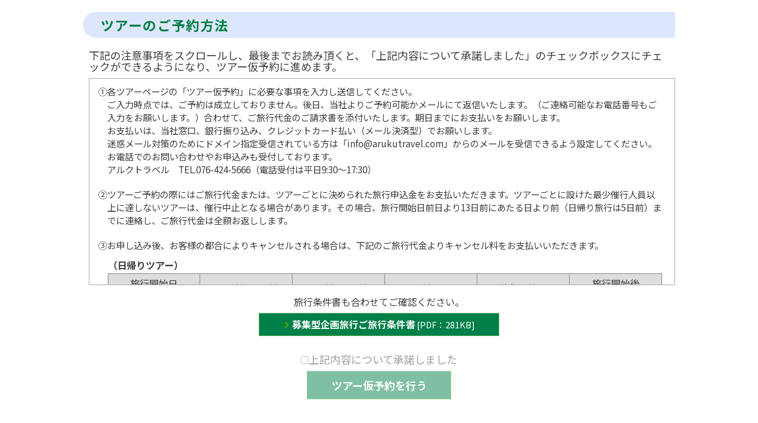

--- FILE ---
content_type: text/html
request_url: https://arukutravel.com/reservation/?tour_name=%E3%80%8C%5B156%5D%E5%A4%9C%E3%81%AF%E3%83%93%E3%83%B3%E3%82%B4%E5%A4%A7%E4%BC%9A%EF%BC%81%E5%BF%98%E5%B9%B4%E5%B1%B1%E8%A1%8C%E3%80%80%E4%B8%89%E7%99%BE%E5%90%8D%E5%B1%B1%E5%AF%8C%E5%A3%AB%E5%B1%B1%E5%B1%95%E6%9C%9B%E3%81%AE%E9%87%91%E6%99%82%E5%B1%B1%28%E3%81%8D%E3%82%93%E3%81%A8%E3%81%8D%E3%82%84%E3%81%BE%29%E3%83%8F%E3%82%A4%E3%82%AD%E3%83%B3%E3%82%B0%E3%81%A8%E6%B1%9F%E6%88%B8%E6%99%82%E4%BB%A3%E3%81%AE+%E6%83%85%E7%B7%92%E3%81%9F%E3%81%A3%E3%81%B7%E3%82%8A%E7%AE%B1%E6%A0%B9%E6%97%A7%E8%A1%97%E9%81%93%E3%83%8F%E3%82%A4%E3%83%A9%E3%82%A4%E3%83%88%E3%80%80%E7%AE%B1%E6%A0%B9%E6%B9%AF%E6%9C%AC%E6%B8%A9%E6%B3%89%E3%81%AB%E6%B3%8A%E3%81%BE%E3%82%8B%E3%80%80%EF%BC%92%E6%97%A5%E9%96%93%E3%80%8D%0A2023%E5%B9%B412%E6%9C%8813%E6%97%A5%28%E6%B0%B4%29%E5%87%BA%E7%99%BA
body_size: 49575
content:
<!DOCTYPE HTML>
<html prefix="og: http://ogp.me/ns#" lang="ja">
<head>
<meta charset="utf-8">
<title>ツアー仮予約｜株式会社アルクトラベル［ARUKU TRAVEL］</title>
<meta name="description" content="">
<meta name="keywords" content="">
<meta name="viewport" content="width=device-width,initial-scale=1.0">
<meta name="format-detection" content="telephone=no">
<!-- stylesheet -->
<link rel="stylesheet" href="../assets/css/layout.css">
<link rel="stylesheet" href="../assets/css/contact.css">
<link rel="stylesheet" href="../assets/lib/fuwan/fuwan.css">
<!-- javascript -->
<script src="https://ajax.googleapis.com/ajax/libs/jquery/3.5.1/jquery.min.js"></script>
<script src="../assets/js/jquery-cookie.js"></script>
<script src="../assets/js/common.js"></script>
<script src="../assets/js/ecl.js"></script>
<script src="../assets/js/reservation.js"></script>
<script src="../assets/js/reservation-param.js"></script>
<script src="../assets/lib/fuwan/fuwan.js"></script>
<script src="./assets/form_control.js" charset="UTF-8"></script>
<script src="./assets/zipcode_yahoo.js" charset="UTF-8"></script>
<!-- Google Analytics -->
<script>
(function(i,s,o,g,r,a,m){i['GoogleAnalyticsObject']=r;i[r]=i[r]||function(){
(i[r].q=i[r].q||[]).push(arguments)},i[r].l=1*new Date();a=s.createElement(o),
m=s.getElementsByTagName(o)[0];a.async=1;a.src=g;m.parentNode.insertBefore(a,m)
})(window,document,'script','https://www.google-analytics.com/analytics.js','ga');

  ga('create', 'UA-66299672-1', 'auto');
  ga('send', 'pageview');
</script>
</head>

<body id="reservation" class="acceptOpen">
<div id="container">
<p id="menuBtn"><span></span>メニュー</p>

<header>
<section class="inner">
<h1><a href="../"><img src="../assets/image/common/header_logo.png" alt="歩く旅専門店 株式会社アルクトラベル［ARUKU TRAVEL］"></a></h1>
<p class="call" title="0764245666">076-424-5666</p>
</section>
<nav>
<ul>
<li><a href="../">HOME</a></li>
<li><a href="../tours/">「登山・ハイキング・歩く旅（国内）」のツアーを探す</a></li>
<li><a href="../tours/kankou.html">観光の旅「彩の旅」のツアーを探す</a></li>
<li><a href="../tours/kaigai.html">「海外の旅」のツアーを探す</a></li>
<li><a href="../tours/all.html">ツアー一覧をみる</a></li>
<li><a href="../flow/">お申し込みの流れ</a></li>
<li><a href="../reservation/">ツアー仮予約</a></li>
<li><a href="../contact/">お問い合わせ・資料請求</a></li>
<li><a href="../concept/">アルクトラベルのこだわり・コンセプト</a></li>
<li><a href="../faq/">Q&amp;A～よくあるご質問～</a></li>
<li><a href="../company/">会社概要</a></li>
<li><a href="../staff/">スタッフ紹介</a></li>
<li><a href="../recruit/">スタッフ募集</a></li>
<li><a href="../clause/">約款・条件　プライバシーポリシー</a></li>
</ul>
</nav>
</header><!-- / header -->

<!-- contents -->
<section id="contents">
<h1><span class="inner">ツアー仮予約</span></h1>
<div class="inner">
<p>この度は当社ツアーに仮予約いただき、誠にありがとうございます。<br>
こちらはツアー仮予約お申し込みフォームです。<strong class="underline">本フォームの入力ではご予約は完了しません</strong>。<br>
フォーム送信後、当社よりご連絡差し上げます。</p>
<p>ツアーによっては、満席または、受付の締切、お申込者様の過去の登山経験などにより、予約を承れない場合がございます。<br>
また、担当者がツアー添乗に出ている場合など、ご返信が遅くなる場合がございます。<br>
予めご理解いただけますようお願い申し上げます。</p>
<p id="message">お申し込みはお電話でも承っております。<br>
<strong class="call" title="0764245666">TEL. 076-424-5666</strong><br>
営業時間 9:30～17:30　定休日 土・日・祝</p>

<form method="post" action="confirm.html" id="contact">
<input type="hidden" name="mode" value="check" />

<div id="input_error"></div>

<table>
<tr>
<th>参加希望ツアー名・出発日<br>(複数記載可)<span class="require">必須</span></th>
<td><textarea name="tour-title" id="tour-title"></textarea><span class="error" id="error_tour-title"></span></td>
</tr>
<tr>
<th>参加人数<span class="require">必須</span></th>
<td><select name="num" id="num">
<option value="1">1</option>
<option value="2">2</option>
<option value="3">3</option>
<option value="4">4</option>
<option value="5">5</option>
</select>人 <span class="error" id="error_num"></span></td>
</tr>
<tr>
<th>乗車地</th>
<td id="jyousya"><p>乗車地はツアーにより異なります。<br>
ホームページやツアーカタログの各ツアーページにて、乗車地をご確認の上、お選びください。</p>
<p class="tit"><strong>バス</strong>　<a href="../assets/image/reservation/bus.gif" target="_blank" class="link fuwan">バス乗車場所のご案内</a><br></p>
<label class="width3"><input type="radio" name="jyousya" value="新富バスセンター（無料駐車場有）">新富バスセンター<span>（無料駐車場有）</span></label><label><input type="radio" name="jyousya" value="富山駅">富山駅</label><label><input type="radio" name="jyousya" value="立山IC">立山IC</label><label><input type="radio" name="jyousya" value="滑川IC">滑川IC</label><label><input type="radio" name="jyousya" value="魚津IC">魚津IC</label><label><input type="radio" name="jyousya" value="黒部IC">黒部IC</label><label><input type="radio" name="jyousya" value="朝日IC">朝日IC</label><label><input type="radio" name="jyousya" value="糸魚川IC（新潟県)">糸魚川IC<span>（新潟県）</span></label><br>
<!-- <label><input type="radio" name="jyousya" value="高岡駅">高岡駅</label> --><label class="width2"><input type="radio" name="jyousya" value="高岡砺波スマートIC">高岡砺波スマートIC</label><label class="width2"><input type="radio" name="jyousya" value="砺波駅南口">砺波駅南口</label><label class="width2"><input type="radio" name="jyousya" value="徳光PA（石川県)">徳光PA<span>（石川県）</span></label><label class="width2"><input type="radio" name="jyousya" value="ご乗車地未定（後日連絡）">ご乗車地未定<span>（後日連絡）</span></label>
<p class="tit"><strong>JR</strong></p>
<label><input type="radio" name="jyousya" value="富山駅">富山駅</label><br>
<label class="width2"><input type="radio" name="jyousya" value="黒部宇奈月温泉駅">黒部宇奈月温泉駅</label>
<p class="note">※かがやき号利用の場合、黒部宇奈月温泉駅は停車しません。<br>
富山駅より金沢方面に向かう列車のツアーにおいて、黒部宇奈月温泉駅のご乗車登録はできません。</p>
<label><input type="radio" name="jyousya" value="新高岡駅">新高岡駅</label><label><input type="radio" name="jyousya" value="金沢駅">金沢駅</label>
<p class="note">※富山駅より東京方面へ向かう列車のツアーにおいて、新高岡駅・金沢駅のご乗車登録はできません。<br>
</p>
<p class="tit"><strong>飛行機</strong></p>
<label><input type="radio" name="jyousya" value="富山空港">富山空港</label>
<p class="tit"><strong>その他</strong></p>
<label><input type="radio" name="jyousya" value="現地集合">現地集合</label><br>
<label><input type="radio" name="jyousya" value="上記に無い乗車地">上記に無い乗車地<span>（乗車地備考欄に記入）</span></label>
<span class="error" id="error_jyousya"></span>
<p class="tit"><strong>乗車地備考</strong></p>
<p>乗車地に関する連絡事項があればご記入ください。<br>
上記に無い乗車地をご希望の方はこちらに乗車地をご記入ください。</p>
<textarea name="jyousya-remark"></textarea></td>
</tr>
<tr>
<th>個室利用のご希望</th>
<td><p>個室対応の設定の有るツアーの場合、個室利用をご希望されるかお知らせください。</p>
<label><input type="radio" name="koshitsu" value="個室を希望しない（相部屋を希望する）" checked> 個室を希望しない<span>（相部屋を希望する）</span></label><br>
<label><input type="radio" name="koshitsu" value="個室を希望する"> 個室を希望する</label>
<p class="note">※個室対応の設定がないツアーもあります。ホームページやツアーカタログの各ツアー詳細ページにて個室対応の設定の有無、個室追加料金をご確認ください。<br>
個室が満室の場合など、ご希望いただいても個室をご用意できない場合もあります。</p>
</td>
</tr>
</table>

<h2>代表者様（申込者様）の情報</h2>
<table>
<tr>
<th>お名前<span class="require">必須</span></th>
<td><input type="text" name="name" size="25" placeholder="例：歩久　太郎"><span>（全角）</span><span class="error" id="error_name"></span></td>
</tr>
<tr>
<th>フリガナ<span class="require">必須</span></th>
<td><input type="text" name="kana" size="25" placeholder="例：アルク　タロウ"><span>（全角カタカナ）</span><span class="error" id="error_kana"></span></td>
</tr>
<tr>
<th>生年月日<span class="require">必須</span></th>
<td>
西暦<input type="text" name="birth_year" id="input_birth_year" maxlength="4" size="4">年
<input type="text" name="birth_month" id="input_birth_month" maxlength="2" size="2">月
<input type="text" name="birth_day" id="input_birth_day" maxlength="2" size="2">日
<span class="error" id="error_birth_year"></span>
<span class="error" id="error_birth_month"></span>
<span class="error" id="error_birth_day"></span>
</td>
</tr>
<tr class="hajimete">
<th>性別</th>
<td><label><input type="radio" name="gender" value="男性">男性</label>　　<label><input type="radio" name="gender" value="女性">女性</label></td>
</tr>
<tr>
<th>メールアドレス<span class="require">必須</span></th>
<td><input type="text" name="mail" maxlength="512" size="40" placeholder="例：info@arukutravel.com" oncopy="return false" onpaste="return false" oncontextmenu="return false"><span>（半角）</span><span class="error" id="error_mail"></span><br>
<input type="text" name="mailc" maxlength="512" size="40" placeholder="例：info@arukutravel.com（確認用）" oncopy="return false" onpaste="return false" oncontextmenu="return false"><span>（半角）</span><span class="error" id="error_mailc"></span></td>
</tr>
<tr>
<th>ご住所<span class="require">必須</span></th>
<td><input type="text" name="postcode" maxlength="8" size="16" placeholder="例：9300087"><span>（半角）</span><span class="error" id="error_postcode"></span><br>
<input type="text" name="addr1" size="55" placeholder="例：富山県富山市安野屋町"><span class="error" id="error_addr1"></span><br>
<input type="text" name="addr2" size="55" placeholder="例：1-9-7　五艘ビル1階"><span class="error" id="error_addr2"></span></td>
</tr>
<tr>
<th>電話番号<span class="require">いずれか必須</span></th>
<td><span>携帯電話</span>　<input type="text" name="handyphone" maxlength="25" size="25" placeholder="例：090-111-2222"><span>（半角）</span><span class="error" id="error_handyphone"></span><br>
<span>自宅電話</span>　<input type="text" name="tel" maxlength="25" size="25" placeholder="例：076-424-5666"><span>（半角）</span><span class="error" id="error_tel"></span>

<p><strong>当社との連絡はLINE(ライン)が便利です。<br>
アルクトラベル公式LINEアカウントにお友達登録をお願いします。</strong><br>
<a href="#aboutLine" class="link fuwan">登録方法はこちら</a></p>
</td>
</tr>
<tr>
<th>FAX番号</th>
<td><input type="text" name="fax" maxlength="17" size="25" placeholder="例：076-424-5670"><span>（半角）</span><span class="error" id="error_fax"></span><br>
<span>※FAXをお持ちの方のみご記入ください。</span></td>
</tr>
<tr class="hajimete">
<th>ご勤務先・学校</th>
<td><span>名称</span>　<input type="text" name="company_name" maxlength="17" size="25" placeholder="例：株式会社アルクトラベル"><span class="error" id="error_company_name"></span><br>
<span>電話番号</span>　<input type="text" name="company_phone" maxlength="17" size="25" placeholder="例：076-424-5670"><span>（半角）</span><span class="error" id="error_company_phone"></span></td>
</tr>
<tr class="hajimete">
<th>日中のご連絡先</th>
<td><label><input type="radio" name="daytime" value="ご自宅">ご自宅</label>　　<br class="sp"><label><input type="radio" name="daytime" value="携帯電話">携帯電話</label>　　<br class="sp"><label><input type="radio" name="daytime" value="ご勤務先">ご勤務先・学校</label></td>
</tr>
<tr class="hajimete">
<th>旅行中の緊急連絡先</th>
<td><span>お名前</span>　<input type="text" name="kinkyu_name" maxlength="17" size="25" placeholder="例：歩久　一郎"><span class="error" id="error_kinkyu_name"></span><br>
<span>続柄</span>　<input type="text" name="kinkyu_rel" maxlength="17" size="25" placeholder="例：父"><span class="error" id="error_kinkyu_rel"></span><br>
<span>電話番号</span>　<input type="text" name="kinkyu_phone" maxlength="17" size="25" placeholder="例：076-424-5670"><span>（半角）</span><span class="error" id="error_kinkyu_phone"></span></td>
</tr>
<tr>
<th>ご請求<span class="require">必須</span></th>
<td><label><input type="radio" name="bill" class="radio_button" value="代表者様" checked>代表者様に一括ご請求</label><br>
<label><input type="radio" name="bill" class="radio_button" value="ご参加各自様">ご参加各自様に個別ご請求</label>
<p class="note">※上記にて代表者一括ご請求をお選びいただいた方でも、後日当社からお送りするお伺い書等でご参加各自様のご住所をお教えいただければ、最終行程表はご参加の方個別に発送も可能です。そのように希望される方は備考欄にご記載いただくかお電話にてご連絡ください。</p></td>
</tr>
<tr>
<th>クレジットカード決済での支払い</th>
<td><label><input type="checkbox" name="credit1" value="希望する"> 希望する</label><br>
<div id="credit1-mail" class="credit-mail">
<p class="tit"><strong>メール送信型クレジットカード決済サービスが可能です</strong>　<a href="#aboutCredit" class="link fuwan">ご利用方法とご注意</a><br>
弊社より決済用メールをお送りしますので、ご都合の良いメールアドレスを下記にご入力ください。</p>
<p class="note">※ご利用いただけるのはVISA・Mastercardの2種類のみです。</p>
<input type="text" name="credit1-mail" maxlength="512" size="40" placeholder="例：info@arukutravel.com" oncopy="return false" onpaste="return false" oncontextmenu="return false"><span>（半角）</span><span class="error" id="error_credit1-mail"></span><br>
<input type="text" name="credit1-mailc" maxlength="512" size="40" placeholder="例：info@arukutravel.com（確認用）" oncopy="return false" onpaste="return false" oncontextmenu="return false"><span>（半角）</span><span class="error" id="error_credit1-mailc"></span>
</div>
</td>
</tr>
<tr>
<th>備考</th>
<td><p>特別な配慮が必要な事項が有りましたらお知らせください。（車酔いが激しい・食物アレルギーなど）<br>
また、企画して欲しいツアーなどのご要望もお聞かせください。</p><textarea name="remark"></textarea></td>
</tr>
</table>

<table class="hajimete">
<caption>ここからの質問項目につきまして、過去１年間に入力を頂いた方は回答不要です。</caption>
<tr>
<th>何か持病はありますか？<br>又、現在70歳以上ですか？</th>
<td><label><input type="radio" name="condition" value="持病なし・70歳未満">持病なし・70歳未満</label>　　<br class="sp"><label><input type="radio" name="condition" value="持病あり・70歳未満">持病あり・70歳未満</label><br>
<label><input type="radio" name="condition" value="持病なし・70歳以上">持病なし・70歳以上</label>　　<br class="sp"><label><input type="radio" name="condition" value="持病あり・70歳以上">持病あり・70歳以上</label><span class="error" id="error_condition"></span></td>
</tr>
<tr class="health">
<th>現在、健康状態は<br>良好ですか？<span class="require">必須</span></th>
<td><label><input type="radio" name="health1" value="はい">はい</label><br>
<label><input type="radio" name="health1" value="いいえ">いいえ</label>　<input type="text" name="health1-text" size="40" placeholder="具体的に不具合のあるところをお知らせください"><span class="error" id="error_health1"></span></td>
</tr>
<tr class="health">
<th>現在、医師の治療を受けて<br>いらっしゃいますか？<span class="require">必須</span></th>
<td><label><input type="radio" name="health2" value="いいえ">いいえ</label><br>
<label><input type="radio" name="health2" value="はい">はい</label>　<input type="text" name="health2-text" size="40" placeholder="病名等を具体的にお知らせください"><span class="error" id="error_health2"></span></td>
</tr>
<tr id="headlth3" class="health">
<th>現在、医師からの投薬を<br>受けていらっしゃいますか？<span class="require">必須</span></th>
<td><label><input type="radio" name="health3" value="受けていない">受けていない</label><br>
<label><input type="radio" name="health3" value="受けている">受けている</label>　<input type="text" name="health3-text" size="40" placeholder="薬の種類をお知らせください"><span class="error" id="error_health3"></span>
<p class="note">※現在医師からの投薬を受けていらっしゃる場合、医師の診断書の提出をお願いする場合がございます。<br>また、場合によってはご参加をお断りさせていただく場合がございます。予めご了承ください。</p></td>
</tr>
<tr class="health">
<th>過去1年以内に入院を伴う<br>病気をされましたか？<span class="require">必須</span></th>
<td><label><input type="radio" name="health4" value="いいえ">いいえ</label><br>
<label><input type="radio" name="health4" value="はい">はい</label>　<input type="text" name="health4-text" size="40" placeholder="病名をお知らせください"><span class="error" id="error_health4"></span>
<p class="note">※1年以内に入院を伴う病気をされている場合、医師の診断書の提出をお願いします。また、弊社より別途お伺いする場合がございます。<br>また、場合によってはご参加をお断りさせていただく場合がございます。予めご了承ください。</p></td>
</tr>
<tr>
<th>普段よりスポーツを行なって<br>いらっしゃいますか？</th>
<td><label><input type="radio" name="sports" value="行なっていない">行なっていない</label><br>
<label><input type="radio" name="sports" value="行なっている">行なっている</label>　<input type="text" name="sports-detail" size="30" placeholder="行なっているスポーツを教えてください"><span class="error" id="error_sports"></span></td>
</tr>
<tr>
<th>アルクトラベルを<br>どこで知りましたか？</th>
<td>
<label><input type="checkbox" name="know" value="インターネット（検索やSNSなど）">インターネット（検索やSNSなど）</label><br>
<label><input type="checkbox" name="know" value="店頭">店頭</label>　<input type="text" name="know-shop" size="30" placeholder="店名をお教えください"><br>
<label><input type="checkbox" name="know" value="雑誌や新聞、テレビなど">雑誌や新聞、テレビなど</label>　<input type="text" name="know-media" size="30" placeholder="雑誌名や新聞名、番組名をお教えください"><br>
<label><input type="checkbox" name="know" value="お知り合いの方からの紹介">お知り合いの方からの紹介</label><br>
<label><input type="checkbox" name="know" value="その他">その他</label>　<input type="text" name="know-other" size="30" placeholder="具体的に"><span class="error" id="error_know"></span></td>
</tr>
<tr>
<th>たばこは吸いますか？</th>
<td><label><input type="radio" name="tobacco" value="吸わない">吸わない</label>　　<label><input type="radio" name="tobacco" value="吸う">吸う</label>　<span class="error" id="error_tobacco"></span><span class="note">※バス車内・客室内は禁煙です。予めご了承ください。</span></td>
</tr>
<tr>
<th>過去に歩いた山がある方は<br>3つ遡って教えてください</th>
<td><p>※「歩く旅」ツアーお申し込みの方のみご回答ください。</p>
山名：<input type="text" name="mt-name1" size="25" placeholder="御嶽山"><em>登山日：<input type="text" name="mt-time1" size="15" placeholder="2021年8月　3日間"></em><br>
山名：<input type="text" name="mt-name2" size="25" placeholder="御嶽山"><em>登山日：<input type="text" name="mt-time2" size="15" placeholder="2021年8月　3日間"></em><br>
山名：<input type="text" name="mt-name3" size="25" placeholder="御嶽山"><em>登山日：<input type="text" name="mt-time3" size="15" placeholder="2021年8月　3日間"></em></td>
</tr>
<tr>
<th>あなたの歩行力を<br>お聞かせください</th>
<td><p>市販のガイドブック記載の標準コースタイムに対しての質問です。</p>
<label><input type="radio" name="ability" value="コースタイムくらいのスピードで1日8時間以上歩ける">コースタイムくらいのスピードで1日8時間以上歩ける</label><br>
<label><input type="radio" name="ability" value="コースタイムより遅れるが1日8時間以上歩ける">コースタイムより遅れるが1日8時間以上歩ける</label><br>
<label><input type="radio" name="ability" value="コースタイムより遅れるが1日6時間位歩ける">コースタイムより遅れるが1日6時間位歩ける</label><br>
<label><input type="radio" name="ability" value="コースタイムより遅れるが1日4時間位歩ける">コースタイムより遅れるが1日4時間位歩ける</label><span class="error" id="error_ability"></span></td>
</tr>
</table>

<div id="party">
<h2>ご同行者様の情報</h2>

<dl id="party2">
<dt class="tit">ご同行者様の情報（1人目）</dt>
<dd>
<table>
<tr>
<th>お名前<span class="require">必須</span></th>
<td><input type="text" name="name2" size="25" placeholder="例：歩久　太郎"><span>（全角）</span><span class="error" id="error_name2"></span></td>
</tr>
<tr>
<th>フリガナ<span class="require">必須</span></th>
<td><input type="text" name="kana2" size="25" placeholder="例：アルク　タロウ"><span>（全角カタカナ）</span><span class="error" id="error_kana2"></span></td>
</tr>
<tr>
<th rowspan="2">メールアドレス<br>又は電話番号<span class="require">いずれか必須</span></th>
<td><input type="text" name="mail2" maxlength="512" size="40" placeholder="例：info@arukutravel.com" oncopy="return false" onpaste="return false" oncontextmenu="return false"><span>（半角）</span><span class="error" id="error_mail2"></span><br>
<input type="text" name="mailc2" maxlength="512" size="40" placeholder="例：info@arukutravel.com（確認用）" oncopy="return false" onpaste="return false" oncontextmenu="return false"><span>（半角）</span><span class="error" id="error_mailc2"></span></td>
</tr>
<tr>
<td><span>携帯電話</span>　<input type="text" name="handyphone2" maxlength="25" size="25" placeholder="例：090-111-2222"><span>（半角）</span><span class="error" id="error_handyphone2"></span><br>
<span>自宅電話</span>　<input type="text" name="tel2" maxlength="25" size="25" placeholder="例：076-424-5666"><span>（半角）</span><span class="error" id="error_tel2"></span></td>
</tr>
<tr>
<th>FAX番号</th>
<td><input type="text" name="fax2" maxlength="17" size="25" placeholder="例：076-424-5670"><span>（半角）</span><span class="error" id="error_fax2"></span><br>
<span>※FAXをお持ちの方のみご記入ください。</span></td>
</tr>
<tr>
<th>ご住所</th>
<td><input type="text" name="postcode2" maxlength="8" size="16" placeholder="例：9300087"><span>（半角）</span><br>
<input type="text" name="addr1_2" size="55" placeholder="例：富山県富山市安野屋町"><span class="error" id="error_add1_2"></span><br>
<input type="text" name="addr2_2" size="55" placeholder="例：1-9-7　五艘ビル1階"><span class="error" id="error_add2_2"></span></td>
</tr>
<tr>
<th>生年月日</th>
<td>
西暦<input type="text" name="birth_year2" id="input_birth_year2" maxlength="4" size="4">年
<input type="text" name="birth_month2" id="input_birth_month2" maxlength="2" size="2">月
<input type="text" name="birth_day2" id="input_birth_day2" maxlength="2" size="2">日
<span class="error" id="error_birth_year2"></span>
<span class="error" id="error_birth_month2"></span>
<span class="error" id="error_birth_day2"></span>
</td>
</tr>
<tr class="credit">
<th>クレジットカード決済での支払い</th>
<td><label><input type="checkbox" name="credit2" value="希望する"> 希望する</label>
<div id="credit2-mail" class="credit-mail">
<p class="tit"><strong>メール送信型クレジットカード決済サービスが可能です</strong>　<a href="#aboutCredit" class="link fuwan">ご利用方法とご注意</a><br>
弊社より決済用メールをお送りしますので、ご都合の良いメールアドレスを下記にご入力ください。</p>
<p class="note">※ご利用いただけるのはVISA・Mastercardの2種類のみです。</p>
<input type="text" name="credit2-mail" maxlength="512" size="40" placeholder="例：info@arukutravel.com" oncopy="return false" onpaste="return false" oncontextmenu="return false"><span>（半角）</span><span class="error" id="error_credit2-mail"></span><br>
<input type="text" name="credit2-mailc" maxlength="512" size="40" placeholder="例：info@arukutravel.com（確認用）" oncopy="return false" onpaste="return false" oncontextmenu="return false"><span>（半角）</span><span class="error" id="error_credit2-mailc"></span>
</div></td>
</tr>
<tr>
<th>備考</th>
<td><textarea name="remark2"></textarea></td>
</tr>
</table>
</dd>
</dl>

<dl id="party3">
<dt class="tit">ご同行者様の情報（2人目）</dt>
<dd>
<table>
<tr>
<th>お名前<span class="require">必須</span></th>
<td><input type="text" name="name3" size="25" placeholder="例：歩久　太郎"><span>（全角）</span><span class="error" id="error_name3"></span></td>
</tr>
<tr>
<th>フリガナ<span class="require">必須</span></th>
<td><input type="text" name="kana3" size="25" placeholder="例：アルク　タロウ"><span>（全角カタカナ）</span><span class="error" id="error_kana3"></span></td>
</tr>
<tr>
<th rowspan="2">メールアドレス<br>又は電話番号<span class="require">いずれか必須</span></th>
<td><input type="text" name="mail3" maxlength="512" size="40" placeholder="例：info@arukutravel.com" oncopy="return false" onpaste="return false" oncontextmenu="return false"><span>（半角）</span><span class="error" id="error_mail3"></span><br>
<input type="text" name="mailc3" maxlength="512" size="40" placeholder="例：info@arukutravel.com（確認用）" oncopy="return false" onpaste="return false" oncontextmenu="return false"><span>（半角）</span><span class="error" id="error_mailc3"></span></td>
</tr>
<tr>
<td><span>携帯電話</span>　<input type="text" name="handyphone3" maxlength="25" size="25" placeholder="例：090-111-2222"><span>（半角）</span><span class="error" id="error_handyphone3"></span><br>
<span>自宅電話</span>　<input type="text" name="tel3" maxlength="25" size="25" placeholder="例：076-424-5666"><span>（半角）</span><span class="error" id="error_tel3"></span></td>
</tr>
<tr>
<th>FAX番号</th>
<td><input type="text" name="fax3" maxlength="17" size="25" placeholder="例：076-424-5670"><span>（半角）</span><span class="error" id="error_fax3"></span><br>
<span>※FAXをお持ちの方のみご記入ください。</span></td>
</tr>
<tr>
<th>ご住所</th>
<td><input type="text" name="postcode3" maxlength="8" size="16" placeholder="例：9300087"><span>（半角）</span><br>
<input type="text" name="addr1_3" size="55" placeholder="例：富山県富山市安野屋町"><span class="error" id="error_add1_3"></span><br>
<input type="text" name="addr2_3" size="55" placeholder="例：1-9-7　五艘ビル1階"><span class="error" id="error_add2_3"></span></td>
</tr>
<tr>
<th>生年月日</th>
<td>
西暦<input type="text" name="birth_year3" id="input_birth_year3" maxlength="4" size="4">年
<input type="text" name="birth_month3" id="input_birth_month3" maxlength="2" size="2">月
<input type="text" name="birth_day3" id="input_birth_day3" maxlength="2" size="2">日
<span class="error" id="error_birth_year3"></span>
<span class="error" id="error_birth_month3"></span>
<span class="error" id="error_birth_day3"></span>
</td>
</tr>
<tr class="credit">
<th>クレジットカード決済での支払い</th>
<td><label><input type="checkbox" name="credit3" value="希望する"> 希望する</label>
<div id="credit3-mail" class="credit-mail">
<p class="tit"><strong>メール送信型クレジットカード決済サービスが可能です</strong>　<a href="#aboutCredit" class="link fuwan">ご利用方法とご注意</a><br>
弊社より決済用メールをお送りしますので、ご都合の良いメールアドレスを下記にご入力ください。</p>
<p class="note">※ご利用いただけるのはVISA・Mastercardの2種類のみです。</p>
<input type="text" name="credit3-mail" maxlength="512" size="40" placeholder="例：info@arukutravel.com" oncopy="return false" onpaste="return false" oncontextmenu="return false"><span>（半角）</span><span class="error" id="error_credit3-mail"></span><br>
<input type="text" name="credit3-mailc" maxlength="512" size="40" placeholder="例：info@arukutravel.com（確認用）" oncopy="return false" onpaste="return false" oncontextmenu="return false"><span>（半角）</span><span class="error" id="error_credit3-mailc"></span>
</div></td>
</tr>
<tr>
<th>備考</th>
<td><textarea name="remark3"></textarea></td>
</tr>
</table>
</dd>
</dl>

<dl id="party4">
<dt class="tit">ご同行者様の情報（3人目）</dt>
<dd>
<table>
<tr>
<th>お名前<span class="require">必須</span></th>
<td><input type="text" name="name4" size="25" placeholder="例：歩久　太郎"><span>（全角）</span><span class="error" id="error_name4"></span></td>
</tr>
<tr>
<th>フリガナ<span class="require">必須</span></th>
<td><input type="text" name="kana4" size="25" placeholder="例：アルク　タロウ"><span>（全角カタカナ）</span><span class="error" id="error_kana4"></span></td>
</tr>
<tr>
<th rowspan="2">メールアドレス<br>又は電話番号<span class="require">いずれか必須</span></th>
<td><input type="text" name="mail4" maxlength="512" size="40" placeholder="例：info@arukutravel.com" oncopy="return false" onpaste="return false" oncontextmenu="return false"><span>（半角）</span><span class="error" id="error_mail4"></span><br>
<input type="text" name="mailc4" maxlength="512" size="40" placeholder="例：info@arukutravel.com（確認用）" oncopy="return false" onpaste="return false" oncontextmenu="return false"><span>（半角）</span><span class="error" id="error_mailc4"></span></td>
</tr>
<tr>
<td><span>携帯電話</span>　<input type="text" name="handyphone4" maxlength="25" size="25" placeholder="例：090-111-2222"><span>（半角）</span><span class="error" id="error_handyphone4"></span><br>
<span>自宅電話</span>　<input type="text" name="tel4" maxlength="25" size="25" placeholder="例：076-424-5666"><span>（半角）</span><span class="error" id="error_tel4"></span></td>
</tr>
<tr>
<th>FAX番号</th>
<td><input type="text" name="fax4" maxlength="17" size="25" placeholder="例：076-424-5670"><span>（半角）</span><span class="error" id="error_fax4"></span><br>
<span>※FAXをお持ちの方のみご記入ください。</span></td>
</tr>
<tr>
<th>ご住所</th>
<td><input type="text" name="postcode4" maxlength="8" size="16" placeholder="例：9300087"><span>（半角）</span><br>
<input type="text" name="addr1_4" size="55" placeholder="例：富山県富山市安野屋町"><span class="error" id="error_add1_4"></span><br>
<input type="text" name="addr2_4" size="55" placeholder="例：1-9-7　五艘ビル1階"><span class="error" id="error_add2_4"></span></td>
</tr>
<tr>
<th>生年月日</th>
<td>
西暦<input type="text" name="birth_year4" id="input_birth_year4" maxlength="4" size="4">年
<input type="text" name="birth_month4" id="input_birth_month4" maxlength="2" size="2">月
<input type="text" name="birth_day4" id="input_birth_day4" maxlength="2" size="2">日
<span class="error" id="error_birth_year4"></span>
<span class="error" id="error_birth_month4"></span>
<span class="error" id="error_birth_day4"></span>
</td>
</tr>
<tr class="credit">
<th>クレジットカード決済での支払い</th>
<td><label><input type="checkbox" name="credit4" value="希望する"> 希望する</label>
<div id="credit4-mail" class="credit-mail">
<p class="tit"><strong>メール送信型クレジットカード決済サービスが可能です</strong>　<a href="#aboutCredit" class="link fuwan">ご利用方法とご注意</a><br>
弊社より決済用メールをお送りしますので、ご都合の良いメールアドレスを下記にご入力ください。</p>
<p class="note">※ご利用いただけるのはVISA・Mastercardの2種類のみです。</p>
<input type="text" name="credit4-mail" maxlength="512" size="40" placeholder="例：info@arukutravel.com" oncopy="return false" onpaste="return false" oncontextmenu="return false"><span>（半角）</span><span class="error" id="error_credit4-mail"></span><br>
<input type="text" name="credit4-mailc" maxlength="512" size="40" placeholder="例：info@arukutravel.com（確認用）" oncopy="return false" onpaste="return false" oncontextmenu="return false"><span>（半角）</span><span class="error" id="error_credit4-mailc"></span>
</div></td>
</tr>
<tr>
<th>備考</th>
<td><textarea name="remark4"></textarea></td>
</tr>
</table>
</dd>
</dl>

<dl id="party5">
<dt class="tit">ご同行者様の情報（4人目）</dt>
<dd>
<table>
<tr>
<th>お名前<span class="require">必須</span></th>
<td><input type="text" name="name5" size="25" placeholder="例：歩久　太郎"><span>（全角）</span><span class="error" id="error_name5"></span></td>
</tr>
<tr>
<th>フリガナ<span class="require">必須</span></th>
<td><input type="text" name="kana5" size="25" placeholder="例：アルク　タロウ"><span>（全角カタカナ）</span><span class="error" id="error_kana5"></span></td>
</tr>
<tr>
<th rowspan="2">メールアドレス<br>又は電話番号<span class="require">いずれか必須</span></th>
<td><input type="text" name="mail5" maxlength="512" size="40" placeholder="例：info@arukutravel.com" oncopy="return false" onpaste="return false" oncontextmenu="return false"><span>（半角）</span><span class="error" id="error_mail5"></span><br>
<input type="text" name="mailc5" maxlength="512" size="40" placeholder="例：info@arukutravel.com（確認用）" oncopy="return false" onpaste="return false" oncontextmenu="return false"><span>（半角）</span><span class="error" id="error_mailc5"></span></td>
</tr>
<tr>
<td><span>携帯電話</span>　<input type="text" name="handyphone5" maxlength="25" size="25" placeholder="例：090-111-2222"><span>（半角）</span><span class="error" id="error_handyphone5"></span><br>
<span>自宅電話</span>　<input type="text" name="tel5" maxlength="25" size="25" placeholder="例：076-424-5666"><span>（半角）</span><span class="error" id="error_tel5"></span></td>
</tr>
<tr>
<th>FAX番号</th>
<td><input type="text" name="fax5" maxlength="17" size="25" placeholder="例：076-424-5670"><span>（半角）</span><span class="error" id="error_fax5"></span><br>
<span>※FAXをお持ちの方のみご記入ください。</span></td>
</tr>
<tr>
<th>ご住所</th>
<td><input type="text" name="postcode5" maxlength="8" size="16" placeholder="例：9300087"><span>（半角）</span><br>
<input type="text" name="addr1_5" size="55" placeholder="例：富山県富山市安野屋町"><span class="error" id="error_add1_5"></span><br>
<input type="text" name="addr2_5" size="55" placeholder="例：1-9-7　五艘ビル1階"><span class="error" id="error_add2_5"></span></td>
</tr>
<tr>
<th>生年月日</th>
<td>
西暦<input type="text" name="birth_year5" id="input_birth_year5" maxlength="4" size="4">年
<input type="text" name="birth_month5" id="input_birth_month5" maxlength="2" size="2">月
<input type="text" name="birth_day5" id="input_birth_day5" maxlength="2" size="2">日
<span class="error" id="error_birth_year5"></span>
<span class="error" id="error_birth_month5"></span>
<span class="error" id="error_birth_day5"></span>
</td>
</tr>
<tr class="credit">
<th>クレジットカード決済での支払い</th>
<td><label><input type="checkbox" name="credit5" value="希望する"> 希望する</label>
<div id="credit5-mail" class="credit-mail">
<p class="tit"><strong>メール送信型クレジットカード決済サービスが可能です</strong>　<a href="#aboutCredit" class="link fuwan">ご利用方法とご注意</a><br>
弊社より決済用メールをお送りしますので、ご都合の良いメールアドレスを下記にご入力ください。</p>
<p class="note">※ご利用いただけるのはVISA・Mastercardの2種類のみです。</p>
<input type="text" name="credit5-mail" maxlength="512" size="40" placeholder="例：info@arukutravel.com" oncopy="return false" onpaste="return false" oncontextmenu="return false"><span>（半角）</span><span class="error" id="error_credit5-mail"></span><br>
<input type="text" name="credit5-mailc" maxlength="512" size="40" placeholder="例：info@arukutravel.com（確認用）" oncopy="return false" onpaste="return false" oncontextmenu="return false"><span>（半角）</span><span class="error" id="error_credit5-mailc"></span>
</div></td>
</tr>
<tr>
<th>備考</th>
<td><textarea name="remark5"></textarea></td>
</tr>
</table>
</dd>
</dl>
</div>

<p class="submit"><input type="submit" value="確　認">　　　<input type="reset" value="クリア" /></p>
</form>
<p><span>◆</span>入力いただいた個人情報はお問い合わせの回答やカタログ等資料送付、メールマガジン配信以外の用途に利用いたしません。</p>
</div>
</section><!-- / contents -->

<footer>
<div class="inner cbox">
<nav>
<ul>
<li><a href="../faq/">よくあるご質問</a></li>
<li><a href="../company/">会社概要</a></li>
<li><a href="../recruit/">スタッフ募集</a></li>
<li><a href="../clause/">約款・条件　<br>プライバシーポリシー</a></li>
</ul>
</nav>

<address>
<strong><img src="../assets/image/common/footer_logo.png" alt="株式会社アルクトラベル"></strong>
<p><span class="call" title="0764245666">TEL (076)424-5666</span>   FAX (076)424-5670<br>
富山県富山市安野屋町1-9-7 五艘ビル1階<br>
営業時間 9：30～17：30　定休日 土・日・祝<br>
<a href="../company/#access">アクセスマップ</a></p>
</address>
</div><!-- / inner -->
</footer><!-- / footer -->

<p id="copyright">&copy; <span class="thisYear"></span> ARUKU TRAVEL</p>

<p id="pagetop"><img src="../assets/image/common/btn_pagetop.png" alt="ページトップ"></p>
<ul id="sideBtn">
<li><a href="../contact/"><img src="../assets/image/common/btn_contact_pc.png" alt="お問い合わせ・資料請求" class="switch"></a></li>
</ul>
</div><!-- / container-->

<div id="blockBackground">
<section id="block" class="inner">
<h1>ツアーのご予約方法</h1>
<p>下記の注意事項をスクロールし、最後までお読み頂くと、「上記内容について承諾しました」のチェックボックスにチェックができるようになり、ツアー仮予約に進めます。</p>
<div id="scrollBox" class="outer">
<div class="boxInner">
<p>&#9312;各ツアーページの「ツアー仮予約」に必要な事項を入力し送信してください。<br>
ご入力時点では、ご予約は成立しておりません。後日、当社よりご予約可能かメールにて返信いたします。（ご連絡可能なお電話番号もご入力をお願いします。）合わせて、ご旅行代金のご請求書を添付いたします。期日までにお支払いをお願いします。<br>
お支払いは、当社窓口、銀行振り込み、クレジットカード払い（メール決済型）でお願いします。<br>
迷惑メール対策のためにドメイン指定受信されている方は「&#105;&#110;&#102;&#111;&#64;&#97;&#114;&#117;&#107;&#117;&#116;&#114;&#97;&#118;&#101;&#108;&#46;&#99;&#111;&#109;」からのメールを受信できるよう設定してください。<br>
お電話でのお問い合わせやお申込みも受付しております。<br>
アルクトラベル　TEL.<span class="call" title="0764245666">076-424-5666</span>（電話受付は平日9:30～17:30）</p>

<p>&#9313;ツアーご予約の際にはご旅行代金または、ツアーごとに決められた旅行申込金をお支払いただきます。ツアーごとに設けた最少催行人員以上に達しないツアーは、催行中止となる場合があります。その場合、旅行開始日前日より13日前にあたる日より前（日帰り旅行は5日前）までに連絡し、ご旅行代金は全額お返しします。</p>

<p>&#9314;お申し込み後、お客様の都合によりキャンセルされる場合は、下記のご旅行代金よりキャンセル料をお支払いいただきます。</p>
<table>
<caption>（日帰りツアー）</caption>
<tbody>
<tr><th>旅行開始日<br>11日前まで</th><th>10日前～<br class="sp">8日前</th><th>7日前～<br class="sp">2日前</th><th>前日</th><th>旅行<br class="sp">開始日</th><th>旅行開始後<br>または<br class="sp">無連絡</th></tr>
<tr><td>無料</td><td>20％</td><td>30％</td><td>40％</td><td>50％</td><td>100％</td></tr>
</tbody>
</table>
<table>
<caption>（宿泊ツアー）</caption>
<tbody>
<tr><th>旅行開始日<br>21日前まで</th><th>20日前～8日前</th><th>7日前～2日前</th><th>前日</th><th>旅行開始日</th><th>旅行開始後<br>または無連絡</th></tr>
<tr><td>無料</td><td>20％</td><td>30％</td><td>40％</td><td>50％</td><td>100％</td></tr>
</tbody>
</table>
<p class="memo">※キャンセル料発生日が、当社休業日となる場合は、その前営業日までキャンセル料は無料です。</p>
<p class="memo">※航空機利用コースでは、航空会社が定める航空券取消料が発生する場合があります。その場合は、お申し込み時にご案内します。</p>
<p class="memo">※一部、上記以外のキャンセル料が発生するツアーがあります。その場合は、お申し込み時にご案内します。</p>
<p class="memo">※上記は、国内旅行についてです。海外旅行の場合は各ツアーの旅行条件書を確認のうえお申込みください。</p>

<p>&#9315;ツアー出発決定後（13日～5日前まで）に最終行程表（確定書面）を送付します。ご旅行代金に残金のある方は、指定期日までにお支払いください。</p>

<p>&#9316;ご旅行当日は、ご集合時刻までにご集合をお願いします。<br>
当日の緊急連絡は、最終行程表内に「緊急連絡先」を記載しております。</p>

<section id="arukutabi">
<h2>「歩く旅」ご参加にあたっての注意とお願い</h2>
<p>「歩く旅」は、ガイドやリーダー（添乗員）が先導しての「団体登山・ハイキングツアー」です。体調管理にご注意いただき、自分勝手な行動はご遠慮下さい。ご自身の体力を過信せず、心配な方はコースレベルを落としたツアーからご参加頂き、ステップを踏んでコースレベルを上げてください。全体のお客様より明確に遅れが出る、歩行バランスが悪いなど、ガイドやリーダーの判断で下山していただく場合もございます。予めご了承をお願いします。<br>
登山ツアーにおいて装備に不備のある方は、当日であっても入山をお断りする場合がございます。その際に発生する交通費などの諸費用はお客様にてご負担頂きます。<br>
装備案はコースごとのリストを最終行程表と一緒にお送りします。<br>
登山中における事故・災害時には応急手当はいたしますが、事故が発生した場合に要する救援者費用などは、お客様負担となります。（お客様各自でレスキュー費用保険などへの加入をお勧めします）<br>
旅行中に被られた一定の損害は、当社の旅行業約款・特別補償規定の定めによります。<br>
安全登山を第一に運営いたします。皆様のご協力をお願い申し上げます。</p>
</section>
</div>
</div>

<div id="jouken">
<p>旅行条件書も合わせてご確認ください。</p>
<p><a href="../assets/media/document/jouken01.pdf" target="_blank">募集型企画旅行ご旅行条件書<span> [PDF：281KB]</span></a></p>
</div>

<div id="accept">
<label><input name="accept" type="checkbox">上記内容について承諾しました</label>
<p class="btn"><input type="button" name="submit" value="ツアー仮予約を行う"></p>
</div>
</section>
</div>

<div id="aboutCredit" class="fuwanInline">
<h2>メール送信型クレジットカード決済（カード払い）も可能です。</h2>
<p>クレジットカードでのお支払いを希望されるお客様は、メール送信型でのクレジットカード決済が可能です。<br>
メール送信型クレジットカード決済とは、弊社よりお客様のメールアドレスに決済用メールをお送りしてお支払いのお手続きをいただくもので、ご来店いただく必要はございません。<br>
弊社よりお送りしたメール内の決済用URLからクレジットカード決済画面へ移動し、決済手続きをお願いします。ご不明な点は、お問い合わせをお願いします。</p>
<h3>ご注意！</h3>
<ol>
<li>&#9312;お申込みツアー1ツアーごとの決済となります。旅行お申込金と残金に分けての決済は出来ず、1ツアーごと、旅行代金全額での決済となります。（カードのご利用限度額にご注意下さい。）</li>
<li>&#9313;ご利用いただけるクレジットカードは、VISA・Mastercardの2種類のみです。</li>
<li>&#9314;弊社店舗でクレジットカードをご提示いただいてのお支払いはできません。弊社へクレジットカードをご持参いただいても対応出来ませんので、ご注意をお願いします。あくまでもメールを使ってのお手続きとなります。</li>
<li>&#9315;送信前にメールアドレスの再度ご確認をお願いいたします。<br>
「.（ドット）」と「, （コロン）」の打ち間違いや、「-（ハイフン）」と「_（アンダーバー）」の打ち間違いにご注意下さい。「＠（アットマーク）」は半角でお願いします。</li>
<li>&#9316;迷惑メールフィルタ設定のご確認をお願い致します。<br>
スマートフォンや携帯電話のメール機能では、クレジットカード決済メールが迷惑メールフィルタに引っかかり、受信ができない場合があります。当社ドメイン＠arukutravel.comを受信可能にして頂く等、設定のご確認をお願い致します。設定方法は各通信会社にお問い合わせをお願い致します。</li>
</ol>
</div>

<div id="aboutLine" class="fuwanInline">
<h2>当社との連絡はLINE(ライン)が便利です</h2>
<p class="center"><img src="../assets/image/reservation/line.png" alt=""></p>
<p>ご登録後、アルクトラベル公式LINEアカウントから届くメッセージにお客様のお名前を入れてご返信ください。<br>
お客様のお名前を入れてご返信頂くと、当社と直接個別のやり取り（お問合せやツアーのお申し込みなど）ができるようになります。<br>
お申し込み頂いたツアーの個別情報なども素早く届くようになるので、ぜひご利用ください。<br>
当社とお客様との個別のやり取りは他のお客様には見えませんので、ご安心ください。</p>
</div>

</body>
</html>


--- FILE ---
content_type: text/css
request_url: https://arukutravel.com/assets/css/layout.css
body_size: 23324
content:
@charset "utf-8";
/* CSS Document */
@import url('https://fonts.googleapis.com/css2?family=Noto+Sans+JP:wght@300;400;500;700;900&family=M+PLUS+1p:wght@400;500;700&display=swap');
/* 
font-family: 'Noto Sans JP', sans-serif;
font-family: 'M PLUS 1p', sans-serif;
*/

/* www.arukutravel.com
-----------------------------------------------------*/

/* ==============================================
    universal reset
============================================== */
* {
	margin: 0;
	padding: 0;
	box-sizing: border-box;
}

/* ==============================================
    html,body and base
============================================== */
html,body {
	height:100%;
}

/* general params
------------------*/
table {
	empty-cells: show;
	font-size: 100%;
	border-collapse: collapse;
}

img {
	border: none;
	height: auto;
	vertical-align: top;
    /* image-rendering: -webkit-optimize-contrast; */
}

h1,h2,h3,h4,h5,h6 {
	font-weight: 700;
	font-size: 100%;
}

h1 img,h2 img,h3 img,h4 img,h5 img,h6 img {
}

ul {
	letter-spacing: -.40em;
}
ul li {
	letter-spacing: normal;
}
/* acronyms and abbreviations styles 
-------------------------------------*/
acronym,abbr {
	cursor: help;
}

/* ==============================================
    clear
============================================== */
.cbox {
	zoom: 100%;
}
.cbox:after {
	content: "";
	clear: both;
	height: 0;
	display: block;
}

.clear {
	clear: both;
	height: 1px;
	font-size: 1px;
}
.clear hr {
	display: none;
}

hr.clear {
	zoom: 1;
	clear: both;
	height: 0;
	border: none;
	font-size: 0;
}
*:first-child+html hr.clear {/* for IE7 */
	border-top: 1px solid;
} 

/* ==============================================
    body
============================================== */
body {
    min-width: 1220px;
	text-align: center;
	line-height: 1.1;
	-webkit-text-size-adjust: 100%;
    font-size: 18px;
}
body,
body a {
	color: #3c3c3c;
}
@media screen and (max-width: 700px) {
	body {
		min-width: 300px;
        font-size: 16px;
	}
}
@media print {
	body {
		min-width: 950px;
	}
}
body,
input,
select,
textarea {
	font-family: 'Noto Sans JP', sans-serif;
    font-weight: 400;
}
input[type="submit"],
input[type="reset"],
input[type="button"] {
	-webkit-appearance: none;
}

/* ==============================================
    link
============================================== */
a {
	transition: all .4s;
	text-decoration: none;
}
a:hover {
	text-decoration: underline;
}

@media screen and (min-width: 701px) {
	a:hover,
	#pagetop img:hover {
		opacity: 0.7;
		filter: alpha(opacity=70);
		-ms-filter: "alpha( opacity=70 )";
	}
	a img.rollover:hover {
		opacity: 1;
		filter: alpha(opacity=100);
		-ms-filter: "alpha( opacity=100 )";
	}
}

/* ==============================================
    
============================================== */
.inner {
	width: 1000px;
	margin: 0 auto;
	text-align: left;
}
@media screen and (max-width: 700px) {
    .inner {
        width: calc(100% - 20px);
    }
}

.tab,
.sp {
	display: none;
}
.switch {}
.call {}

/* ==============================================
    container
============================================== */
#container {
	position: relative;
    overflow: hidden;
    padding-bottom: 20px;
}
@media screen and (max-width: 700px) {
    #container {
        padding-bottom: 110px;
    }
}
@media screen and (max-width: 420px) {
    #container {
        padding-bottom: calc(17.6vw + 30px);
    }
}

/* ==============================================
    header
============================================== */
header {
    height: 160px;
    position: relative;
    background: #aacc03;
}
header::before {
    position: absolute;
    left: 0;
    bottom: top;
    content: "";
    display: block;
    width: 100%;
    height: 61px;
    background: rgba(255,255,255,0.85);
}

header .inner {
    position: relative;
    z-index: 1;
    display: flex;
	justify-content: space-between;
}
header p,
header p a {
    color: #007f48;
}
header p {
    margin-top: 13px;
    font-size: 1.875em;
    font-weight: 700;
}
header p::before {
    content: "";
    display: inline-block;
    vertical-align: middle;
    width: 40px;
    height: 40px;
    background: url(image/icn_tel.png) no-repeat left center;
    background-size: 40px auto;
    margin-right: 5px;
    margin-top: -10px;
}
@media screen and (max-width: 700px) {
    header {
        height: 90px;
    }
    header::before {
        height: 37px;
    }
    header .inner {
        width: 100%;
    }
    header h1 img {
        width: 230px;
    }
    header p {
        margin-top: 5px;
        margin-right: 65px;
        font-size: 1.4em;
    }
    header p::before {
        width: 25px;
        height: 25px;
        background-size: 25px auto;
        margin-top: -4px;
    }
}
@media screen and (max-width: 500px) {
    header {
        height: 80px;
    }
    header h1 img {
        width: 200px;
    }
}
@media screen and (max-width: 470px) {
    header p {
        margin-top: 0;
        margin-right: 62px;
    }
    header p::before {
        content: none;
    }
    header p a {
        position: relative;
        display: block;
		width: 60px;
		height: 60px;
        border: 2px solid #007f48;
        border-radius: 8px;
        padding-left: 60px;
        text-align: left;
        background: #fff;
        overflow: hidden;
    }
    header p a::before,
    header p a::after {
        position: absolute;
    }
    header p a::before {
        content: "";
        display: block;
        width: 30px;
        height: 30px;
        left: 16px;
        top: 5px;
        background: url(image/icn_tel.png) no-repeat left center;
        background-size: 30px auto;
    }
    header p a::after {
        content: "お電話";
        color: #007f48;
        font-size: 12px;
        left: 12px;
        top: 38px;
    }
}
@media screen and (max-width: 340px) {
    header {
        height: 70px;
    }
    header h1 img {
        width: 180px;
    }
}

header nav {
    display: none;
    position: absolute;
    top: 100px;
    right: 0;
    z-index: 3;
    width: 550px;
    text-align: left;
    background: #ddd;
}
header nav ul {
	list-style: none;
}
header nav ul li {
    border-bottom: 1px solid #fff;
}
header nav ul li:nth-child(n+9):not(:last-child) {
    border-bottom-color: #aacc03;
}
header nav ul li a {
    display: block;
    padding: 13px 5px 13px 30px;
    background: #fff;
    color: #000;
}
header nav ul li a:hover {
    text-decoration: none;
}
header nav ul li:nth-of-type(2) a,/* 「登山・ハイキング・歩く旅（国内）」のツアーを探す */
header nav ul li:nth-of-type(4) a {/* 「海外の旅」のツアーを探す */
    text-indent: -0.15em;
}
header nav ul li:nth-of-type(2) a {/* 「登山・ハイキング・歩く旅（国内）」のツアーを探す */
    background: #b6e4d4;
}
header nav ul li:nth-of-type(3) a {/* 観光の旅「彩の旅」のツアーを探す */
    background: #f8c3d1;
}
header nav ul li:nth-of-type(4) a {/* 「海外の旅」のツアーを探す */
    background: #c1d9f7;
}
header nav ul li:nth-of-type(5) a {/* ツアー一覧をみる */
    background: #b9deb7;
}
header nav ul li:nth-of-type(6) a {/* お申し込みの流れ */
    background: #44af35;
}

header nav ul li:nth-of-type(6) {
    display: none;
}

header nav ul li:nth-of-type(7) a {
    background: #eb6877;
}
header nav ul li:nth-of-type(8) a {
    background: #007f41;
}
header nav ul li:nth-of-type(n+6):nth-child(-n+8) a {
    color: #fff;
}
@media screen and (max-width: 700px) {
    header nav ul li a {
        padding: 10px 5px 10px 20px;
    }
    header nav ul li:nth-of-type(2) a,/* 「登山・ハイキング・歩く旅（国内）」のツアーを探す */
    header nav ul li:nth-of-type(4) a {/* 「海外の旅」のツアーを探す */
        text-indent: -0.55em;
    }
}
@media screen and (max-width: 550px) {
    header nav {
        width: 100%;
        top: 60px;
    }
    header nav ul li a {
        padding: 9px 5px 9px 10px;
    }
}

/* ==============================================
    menuBtn span
============================================== */
#menuBtn {
	position: absolute;
	top: 0;
	right: -2px;
	width: 100px;
	height: 100px;
	background: #007f48;
	overflow: hidden;
	cursor: pointer;
	z-index: 10;
    color: #fff;
    padding-top: 72px;
    border-radius: 12px;
    font-weight: 500;
}
#menuBtn span,
#menuBtn:before,
#menuBtn:after {
	display: block;
	position: absolute;
	width: 60px;
	height: 6px;
	margin-left: -30px;
	background: #fff;
	top: 37px;
	left: 50%;
	transition: all .4s;
	opacity: 1;
}
#menuBtn span {
	margin-top: -1px;
	transition: opacity 150ms 50ms;
}

#menuBtn:before,
#menuBtn:after {
	content: "";
}
#menuBtn:before {
	transform: translate(0, -18px);
}
#menuBtn:after {
	transform: translate(0, 16px);
}

#menuBtn.active span {
	opacity: 0;
}
#menuBtn.active:before  {
	transform: rotate(45deg);
}
#menuBtn.active:after  {
	transform: rotate(-45deg);
}
@media screen and (max-width: 700px) {
	#menuBtn {
		width: 60px;
		height: 60px;
        padding-top: 43px;
        border-radius: 8px;
        font-size: 11px;
	}
    #menuBtn span,
    #menuBtn:before,
    #menuBtn:after {
        width: 30px;
        height: 3px;
        margin-left: -15px;
        top: 22px;
    }
    #menuBtn:before {
        transform: translate(0, -11px);
    }
    #menuBtn:after {
        transform: translate(0, 9px);
    }
}

/* ==============================================
    contents
============================================== */
#contents {
    margin: 40px auto 80px;
}
@media screen and (max-width: 700px) {
    #contents {
        margin: 20px auto 60px;
    }
}
@media screen and (max-width: 400px) {
    #contents {
        margin: 20px auto 40px;
    }
}

#contents h1 {
    margin-bottom: 45px;
}
#contents h1 span.inner {
    position: relative;
    display: block;
    padding: 20px 0 25px 40px;
    background: #dde7fc;
    border-radius: 45px 0 0 45px;
    letter-spacing: 0.05em;
    font-size: 1.75em;
    color: #007f41;
}
@media screen and (max-width: 700px) {
    #contents h1 {
        margin-bottom: 25px;
    }
    #contents h1 span.inner {
        width: 100%;
        padding: 20px 0 20px 25px;
        border-radius: 30px 0 0 30px;
        font-size: 1.6em;
    }
}
@media screen and (max-width: 450px) {
    #contents h1 span.inner {
        padding: 15px 0 15px 20px;
        font-size: 1.4em;
    }
}

.btn a {
	padding: 10px 40px 10px 40px;
	background: #007f48;
	border: 1px solid #4eaf49;
	color: #fff;
	font-size: 1em;
	font-weight: bold;
	text-decoration: none;
    cursor: pointer;
}

.pdf a,
a.pdf {
	position: relative;
	display: inline-block;
	margin-left: 25px;
}
.pdf a::before,
a.pdf::before {
	position: absolute;
	content: "";
	display: inline-block;
	background: url("image/file_pdf.svg") no-repeat 0 0;
	background-size: contain;
	width: 20px;
	height: 20px;
	margin-left: -25px;
}

/* Youtube レスポンシブ用 */
.movie_wrap {
    position:relative;
    width: 100%;
    max-width: 560px;
}
.movie_wrap::before {
    content: "";
    display: block;
    width: 100%;
    padding-top: 56.25%;
}
.movie_wrap iframe{
    position: absolute;
    top: 0;
    right: 0;
    width: 100%;
    height: 100%;
}

#contents p {
	line-height: 1.7;
}
#contents dt,
#contents dd,
#contents th,
#contents td,
#contents li {
	line-height: 1.5;
}
@media screen and (max-width: 700px) {
    #contents p {
        line-height: 1.6;
    }
    #contents dt,
    #contents dd,
    #contents th,
    #contents td,
    #contents li {
        line-height: 1.4;
    }
}


@media screen and (max-width: 700px) {
	table.scroll {
		overflow: auto;
		white-space: nowrap;
		display: block;
		width: auto;
	}
	table.scroll tbody {
		width: 100%;
	}
	table.scroll::-webkit-scrollbar {
		height: 5px;
	}
	table.scroll::-webkit-scrollbar-track {
		background: #f1f1f1;
	}
	table.scroll::-webkit-scrollbar-thumb {
		background: #bcbcbc;
	}
}


/* ==============================================
    footer / copyright
============================================== */
footer,
#copyright {
    font-size: 0.88em;
}
@media screen and (max-width: 700px) {
    footer,
    #copyright {
        font-size: 0.95em;
    }
}

/* ==============================================
    footer
============================================== */
footer {
    margin-bottom: 20px;
    padding: 20px 0 12px;
    background: #e8ff96;
}
footer nav {
    float: right;
}
footer nav li {
	list-style: none;
}
footer nav br {
    display: none;
}

footer nav li a,
footer address p > a {
    display: block;
    padding: 2px 0 10px 27px;
    background: url("image/icn_arrow.png") no-repeat left top;
    background-size: 20px auto;
    font-weight: 500;
    color: #000;
    line-height: 1.1;
}

footer address {
	font-style: normal;
    line-height: 1.4;
}
footer address strong,
footer address p {
    display: inline-block;
    vertical-align: middle;
}
footer address strong {
    margin-right: 20px;
}
footer address span,
footer address span a {
    color: #4e4e4e;
}
footer address span {
    display: inline-block;
    margin-right: 15px;
    font-size: 1.375em;
    font-weight: 700;
}
footer address p > a {
    margin-top: 5px;
}
@media screen and (max-width: 700px) {
    footer {
        margin-bottom: 10px;
    }
    footer nav br {
        display: block;
    }
    footer nav li a,
    footer address p > a {
        padding: 0 0 10px 19px;
        background-size: 15px auto;
    }
    footer address strong {
        margin-right: 5px;
    }
    footer address strong img {
        width: 180px;
    }
    footer address strong,
    footer address p {
        vertical-align: top;
    }
    footer address span {
        display: block;
    }
}
@media screen and (max-width: 660px) {
    footer nav br {
        display: none;
    }
    footer address strong,
    footer address p {
        display: block;
    }
    footer address strong {
        margin-bottom: 5px;
    }
}
@media screen and (max-width: 550px) {
    footer nav br {
        display: block;
    }
}
@media screen and (max-width: 470px) {
    footer nav {
        float: none;
        margin-bottom: 15px;
    }
    footer nav br {
        display: none;
    }
}

/* ==============================================
    copyright
============================================== */
#copyright {
	text-align: center;
}

/* ==============================================
    pagetop / btn_reservation / btn_contact
============================================== */
#pagetop,
#sideBtn {
    position: fixed;
}
#pagetop {
    display: none;
    bottom: 10px;
    right: 1px;
    width: 89px;
    height: 89px;
	cursor: pointer;
}
@media screen and (max-width: 700px) {
    #pagetop {
        bottom: 96px;
        width: 75px;
        height: 75px;
    }
    #pagetop img {
        width: 100%;
    }
}
@media screen and (max-width: 420px) {
    #pagetop {
        bottom: calc(17.6vw + 15px);
        width: 65px;
        height: 65px;
    }
}

#sideBtn {
    top: 155px;
    right: 0;
}
#sideBtn li {
    width: 132px;
    list-style: none;
}
#sideBtn li:first-child {
    margin-bottom: 28px;
}
@media screen and (max-width: 700px) {
    #sideBtn {
        top: auto;
        left: 0;
        bottom: 0;
        width: 100%;
        padding: 10px 0;
        background: #e8ff96;
        border-top: 1px solid #f2f7d9;
        text-align: center;
    }
    #sideBtn li {
        display: inline-block;
        vertical-align: middle;
        width: auto;
    }
    #sideBtn li:first-child {
        margin-right: 8px;
        margin-bottom: 0;
    }
    #sideBtn li img {
        width: 200px;
    }
}
@media screen and (max-width: 420px) {
    #sideBtn {
        padding: 7px 0;
    }
    #sideBtn li:first-child {
        margin-right: 5px;
    }
    #sideBtn li img {
        width: auto;
        height: 17.6vw;
    }
}

/* ==============================================
    slick style
============================================== */
.slick-dots li button::before {
	font-size: 12px;
	color: #c9c9c9;
	opacity: 1;
	transition: .4s;
}
.slick-dots li.slick-active button::before {
	color: #b0d303;
}
.slick-dots li button:hover::before {
	opacity: 0.8;
}

.slick-prev,
.slick-next {
	width: 45px;
	height: 45px;
	margin-top: -23px;
	z-index: 10;
}
.slick-prev:before,
.slick-next:before {
	content: "";
	display: inline-block;
	width: 45px;
	height: 45px;
	background-position: 0 0;
	background-repeat: no-repeat;
	background-size: contain;
	transition: .4s;
}

.slick-prev:before {
	background-image: url("image/slick_arrow.png");
	transform: rotate(180deg);
}
.slick-next:before {
	background-image: url("image/slick_arrow.png");
}
.slick-prev
{
    left: -60px;
}
[dir='rtl'] .slick-prev
{
    right: -60px;
    left: auto;
}
.slick-next
{
    right: -60px;
}
[dir='rtl'] .slick-next
{
    right: auto;
    left: -60px;
}
.slick-dots {
    bottom: -35px;
}
@media screen and (max-width: 700px) {
	.slick-prev,
	.slick-next {
        display: none;
    
		width: 30px;
		height: 30px;
		margin-top: -15px;
	}
	.slick-prev:before,
	.slick-next:before {
		width: 30px;
		height: 30px;
	}
    .slick-prev
    {
        left: -40px;
    }
    [dir='rtl'] .slick-prev
    {
        right: -40px;
        left: auto;
    }
    .slick-next
    {
        right: -40px;
    }
    [dir='rtl'] .slick-next
    {
        right: auto;
        left: -40px;
    }
}

/* ==============================================
    スクロールアニメーション
============================================== */
.scrollin {}
.fadein {}
.slidein {}

.scrollin.fadein {
	opacity : 0;
	visibility: hidden;
	transition: 0.5s;
	transform: translateY(100px);
}
.scrollin.fadein.active {
	opacity: 1;
	visibility: visible;
	transform: translateY(0);
}

.scrollin.slidein {
	opacity : 0;
	visibility: hidden;
	transition: 0.5s;
	transform: translateX(300px);
}
.scrollin.slidein.active {
	opacity: 1;
	visibility: visible;
	transform: translateX(0);
}


/* ==============================================
    .bnr.inner
============================================== */
.bnr.inner {
    list-style: none;
    text-align: center;
}
.bnr.inner li {
    display: inline-block;
    vertical-align: middle;
    padding-left: 20px;
}
.bnr.inner li:first-child {
    padding-left: 0;
}

@media screen and (max-width: 700px) {
    .bnr.inner {
        width: calc(100% - 6px);
    }
    .bnr.inner li {
        width: 23%;
        padding-left: 1px;
    }
    .bnr.inner li img {
        width: calc(100% - 1px);
    }
    .bnr.inner li:first-child {
        width: 30%;
    }
    .bnr.inner li:first-child img {
        width: 100%;
    }
}
/* @media screen and (max-width: 400px) {
    .bnr.inner li {
        width: 50%;
        margin-bottom: 1px;
    }
    .bnr.inner li:nth-of-type(3) {
        padding-left: 0;
    }
    .bnr.inner li:nth-of-type(3) img {
        width: 100%;
    }
} */

/* ==============================================
    toursHeader
============================================== */
#toursHeader.inner {
	display: flex;
    justify-content: space-between;
	align-items: flex-start;
    margin-top: 35px;
}

#toursHeader.inner #link li {
    list-style: none;
    margin-bottom: 10px;
}
#toursHeader.inner #link li br {
    display: none;
}
#toursHeader.inner #link a {
    padding-right: 35px;
    background: url(image/icn_arrow.png) no-repeat right center;
    background-size: 26px auto;
    font-weight: 500;
}
@media screen and (max-width: 700px) {
    #toursHeader.inner {
        display: block;
        text-align: center;
        margin-top: 20px;
    }
    #toursHeader.inner #link {
        margin-bottom: 25px;
    }
    #toursHeader.inner #link a {
        padding-right: 20px;
        background-size: 16px auto;
        font-size: 14px;
    }
    #toursHeader.inner #link li {
        margin-bottom: 5px;
    }
}
@media screen and (max-width: 390px) {
    #toursHeader.inner #link li br {
        display: block;
    }
}

.tourSearch {
    width: 300px;
}
#contents .tourSearch p {
    margin-bottom: 5px;
    font-size: 0.85em;
    font-weight: 500;
    text-align: center;
    line-height: 1.2;
}
.tourSearch #search_text {
    width: 260px;
    border: 1px solid #c9c9c9;
    padding: 7px;
}
.tourSearch #search_btn,
.tourSearch #search_text {
    vertical-align: middle;
}
@media screen and (max-width: 700px) {
    .tourSearch {
        margin: 0 auto;
    }
    #contents .tourSearch p {
        margin-bottom: 3px;
    }
}

/* ==============================================
    tours
============================================== */
#tours {
    margin-top: 50px;
	clear: both;
	letter-spacing: -.40em;
	font-size: 0.8em;
    overflow: hidden;
}
#tours li {
	letter-spacing: normal;
}
#tours ul {
	list-style: none;
}
#tours li {
	display: inline-block;
	vertical-align: middle;
}
#tours .item,
#tours .blank {
	letter-spacing: normal;
}
#tours .item {
	position: relative;
	display: inline-block;
	vertical-align: top;
	width: 324px;
    margin-top: 14px;
    margin-left: 14px;
	padding-bottom: 9px;
	line-height: 1.4;
    background: #fff;
}
#tours .item:nth-of-type(3n + 1) {
    margin-left: 0;
}
@media screen and (max-width: 700px) {
    #tours {
        margin-top: 30px;
    }
    #tours .item {
        margin-top: 10px;
        width: calc(calc(100% - 10px)/2);
    }
    #tours .item,
    #tours .item:nth-of-type(3n + 1) {
        margin-left: 10px;
    }
    #tours .item:nth-of-type(2n + 1) {
        margin-left: 0;
    }
}
@media screen and (max-width: 620px) {
    #tours .item {
        width: 100%;
    }
    #tours .item,
    #tours .item:nth-of-type(3n + 1) {
        margin-left: 0;
    }
}

#tours .item h3 a {
	display: flex;
    justify-content: flex-start;
    min-height: 80px;
    line-height: 1.2;
}
@media screen and (max-width: 620px) {
    #tours .item h3 a {
        min-height: 30px;
    }
}

#tours .item h3 span,
#tours .item h3 strong {
    display: flex;
    align-items: center;
}
#tours .item h3 span {
    align-items: center;
    justify-content: center;
    width: 3em;
	color: #fff;
	font-weight: bold;
}
#tours .item h3 strong {
    width: calc(100% - 3.2em);
	padding: 3px 5px 5px;
}
#tours .item.aruku h3 a { background: #f1f9cb; }
#tours .item.kankou h3 a { background: #f6dce3; }
#tours .item.kaigai h3 a { background: #d3f1fe; }
#tours .item.aruku h3 span { background: #69ac00; }
#tours .item.kankou h3 span { background: #e98499; }
#tours .item.kaigai h3 span { background: #4bb5e2; }
#tours .item.aruku { border: 1px solid #69ac00; }
#tours .item.kankou { border: 1px solid #e98499; }
#tours .item.kaigai { border: 1px solid #4bb5e2; }

#tours .item div {
	position: relative;
	margin: 9px 8px 0;
}
#tours .item div span {
	float: left;
	width: 100px;
    max-height: 100px;
	text-align: center;
    overflow: hidden;
}
#tours .item dl {
	margin-left: 105px;
}
#tours #aruku .item dt { color: #2c7022; }
#tours #kankou .item dt { color: #e64f6f; }
#tours #kaigai .item dt { color: #195ebb; }

#tours .item dd {
	margin-left: 1em;
}
#tours .item p {
	position: absolute;
	right: 0;
}
#tours .item p.days {
	top: 0;
}
#tours .item p.end {
	bottom: 0;
}
#tours .item p.end img {
    vertical-align: bottom;
}
#tours .blank {
	margin: 80px auto 50px;
	text-align: center;
	font-weight: bold;
	font-size: 16px;
}




--- FILE ---
content_type: text/css
request_url: https://arukutravel.com/assets/css/contact.css
body_size: 11442
content:
@charset "utf-8";
/* CSS Document */

/* ArukuTravel
-----------------------------------------------------*/
#contents .inner {
    padding-left: 10px;
}
@media screen and (max-width: 700px) {
    #contents .inner {
        padding-left: 0;
    }
}

#contents h2 {
	margin: 30px 0 5px;
}
#contents p,
#contents table {
	margin-bottom: 15px;
}
#contents p {
	line-height: 1.6;
    font-size: 0.9em;
}
#contents p:not(.note) {
    color: #161616;
}
#contents p.red {
    color: #f00;
}
#contents p.note {
    margin: 3px 0 8px;
	padding-left: 1em;
	text-indent: -1em;
    line-height: 1.3;
}
#contents p.note:last-of-type {
    margin-bottom: 2px;
}

strong.underline {
    background:-webkit-linear-gradient(transparent 60%, #f9acac 0);
    background:-o-linear-gradient(transparent 60%, #f9acac 0);
    background:linear-gradient(transparent 60%, #f9acac 0);
}
#message strong.call {
    font-size: 1.2em;
}
#message strong.call,
#message strong.call a {
    color: #007f41;
}

#contents table {
	width: 100% !important;
    font-size: 0.9em;
}
#contents tbody {
	width: 100% !important;
}
#contents th,
#contents td {
	padding: 10px;
	border-top: solid #4eaf49 1px;
	border-bottom: solid #4eaf49 1px;
	vertical-align: top;
	text-align: left;
	line-height: 1.6;
}

#contents th {
    position: relative;
	width: 13em;
	white-space: nowrap;
	background: #d3ecd2;
	font-weight: normal;
}
#contents th[colspan="2"] {
	width: auto;
}
#contents th span.require {
    position: absolute;
    top: 10px;
    right: 9px;
	padding: 0 4px 2px;
	background: #fff;
	border: 1px solid #ea2d4e;
    border-radius: 3px;
	color: #ea2d4e;
	font-size: 12px;
}
#contents td {
    color: #555;
}
#contents td span {
	font-size: 0.85em;
}
@media screen and (max-width: 700px) {
    #contents td span {
        display: block;
    }
    #contents td br.pc,
    #contents td span br {
        display: none;
    }
}
@media screen and (max-width: 600px) {
    #contents th,
    #contents td {
        display: block;
        width: 100% !important;
        margin-top: -1px;
	    white-space: normal;
    }
    #contents th br {
        display: none;
    }
}

#contents td p {
    margin-bottom: 0;
}
#contents td a.link {
	padding-left: 18px;
	background: url(image/icn_link.png) no-repeat left center;
	text-decoration: none;
    font-size: 0.9em;
}

/* ==============================================
    form
============================================== */
#contents span.error {
    display: block;
	color: #f00036;
}
#contents span.err {
	color: #f00036;
}

#contents input,
#contents select,
#contents textarea {
	margin: 2px 5px 2px 0;
	padding: 7px;
    background: #fff;
    border: 1px solid #c9c9c9;
    border-radius: 2px;
}
#contents input,
#contents select {
	vertical-align: middle;
}
#contents textarea {
	width: 90%;
	height: 10em;
}
#contents ::placeholder {
    color: #bbb;
}
@media screen and (max-width: 700px) {
    #contents input[name="mail"],
    #contents input[name="mailc"],
    #contents input[name="city"],
    #contents input[name="town"],
    #contents input[name^="addr"],
    #contents input[type="text"][name^="credit"],
    #contents input[type="text"][name^="health"],
    #contents textarea {
        width: 97%;
    }
    input[name^="birth_year"] {
        width: 4em;
    }
    input[name^="birth_month"],
    input[name^="birth_day"] {
        width: 3em;
    }
    input[name="sports-detail"],
    input[name^="know-"],
    input[name^="mt-name"] {
        width: 20.5em;
    }
    td br.sp {
        display: block;
    }
}

#contents input[name^="birth"] {
    margin-left: 5px;
}

#input_error {
	margin: 30px 25px 20px;
	background: #fdeaed;
	border: 1px solid #ea2d4e;
	padding: 10px 30px 10px 30px;
	color: #ea2d4e;
	font-size: 14px;
}

/* ==============================================
    button
============================================== */
#contents .submit {
	text-align: center;
	padding-top: 40px;
	padding-bottom: 40px;

}
#contents input[type=submit],
#contents input[type=button],
#contents input[type=reset],
#contents a.button,
#jouken a,
#accept input[type=button] {
	padding: 10px 40px 10px 40px;
	background: #007f48;
	border: 1px solid #4eaf49;
	color: #fff;
	font-size: 1em;
	font-weight: bold;
	text-decoration: none;
    cursor: pointer;
}
#contents td input[type=button] {
    margin-left: 15px;
	padding: 3px 15px 5px;
	font-size: 0.85em;
    font-weight: normal;
}

/* ==============================================
    thanks
============================================== */
#contents #thanks {
    display: inline-block;
	margin: 50px auto 250px;
	line-height: 1.8;
    text-align: left;
}
#contents #thanks p {
    font-size: 1em;
}
@media screen and (max-width: 700px) {
    #contents #thanks {
        margin: 20px;
        padding: 0;
    }
    #contents #thanks p br.pc,
    #contents #thanks p.note br {
        display: none;
    }
}

/* ==============================================
    reservation
============================================== */
#reservation #contents th {
	width: 16em;
}
#reservation textarea[name^="tour-title"],
#reservation textarea[name^="jyousya-remark"] {
    height: 5em;
}
#reservation #contents td .tit {
    margin-top: 15px;
}
#reservation #contents td label:not(:last-of-type) {
    /* margin-right: 3em; */
}
#reservation #contents td#jyousya label {
    display: inline-block;
    min-width: 6.5em;
    white-space: nowrap;
}
#reservation #contents td#jyousya label.width2 {
    width: 13em;
}
#reservation #contents td#jyousya label.width3 {
    width: 19.5em;
}
#reservation #contents td em {
    font-style: normal;
    padding-left: 2em;
}
@media screen and (max-width: 700px) {
    #reservation #contents td em {
        display: block;
        padding-left: 0;
    }
}

#reservation #contents dl {
    margin-bottom: 15px;
}
#reservation #contents dt {
    position: relative;
    margin-bottom: 10px;
	padding: 5px 15px;
	background: #007f48;
	border: 1px solid #4eaf49;
	color: #fff;
	text-decoration: none;
    cursor: pointer;
}
#reservation #contents dt::before,
#reservation #contents dt::after {
    position: absolute;
}
#reservation #contents dt::before {
    top: 50%;
    right: 8px;
    transform: translateY(-50%);
    font-size: 0.85em;
    font-weight: bold;
    background: #fff;
    color: #007f48;
    padding: 0 25px 0 5px;
}
#reservation #contents dt::before {
    content: "閉じる";
}
#reservation #contents dl.close dt::before {
    content: "開く";
    padding-right: 40px;
}
#reservation #contents dt::after {
    right: 15px;
    top: 15px;
    content: "";
    display: block;
    width: 7px;
    height: 8px;
    margin-left: 15px;
    border-left: 2px solid #007f48;
    border-top: 2px solid #007f48;
    transform: rotate(45deg);
}
#reservation #contents dl.close dt::after {
    top: 10px;
    transform: rotate(-135deg);
}

#reservation #contents th span.require.add,
/* #reservation #contents tr.hajimete,
#reservation #contents table.hajimete, */
#reservation #contents tr.health,
#reservation #contents tr.credit,
#reservation #contents .credit-mail {
    display: none;
}

#reservation #contents table.hajimete {
    width: 100%;
}
#reservation #contents table.hajimete caption {
    width: 100%;
    padding-bottom: 5px;
    color: #ea2d4e;
    text-align: left;
}

#fuwanInline {
    padding: 10px !important;
}
#fuwanInline h2 {
    margin-bottom: 10px;
}
#fuwanInline h3 {
    display: inline-block;
    margin: 15px 0 10px;
    padding: 3px 10px;
    border: 1px solid #aaa;
}
#fuwanInline p,
#fuwanInline ol li {
    margin-bottom: 8px;
    font-size: 0.85em;
    line-height: 1.4;
}
#fuwanInline p {
}
#fuwanInline ol li {
    list-style: none;
    padding-left: 1em;
    text-indent: -1em;
}

#fuwanInline p.center {
    text-align: center;
    margin: 20px 0;
}
#fuwanInline p.center img {
    max-width: 100%;
}


/* ==============================================
    最後までお読みください
============================================== */
body.acceptOpen {
    overflow: hidden;
}
#blockBackground {
	position: fixed !important;
	top: 0;
	left: 0;
	width: 100%;
	height: 100%;
	background: #fff;
	z-index: 1000;
    overflow-y: auto;
}
#blockBackground * {
    box-sizing: border-box;
}
#block {
    padding: 20px 0;
    text-align: left;
}
#block h1 {
    margin-bottom: 20px;
    padding: 10px 0 10px 30px;
    background: #dde7fc;
    border-radius: 35px 0 0 35px;
    letter-spacing: 0.05em;
    font-size: 1.25em;
    color: #007f41;
}
#block > p {
    margin: 10px;
}

#block a[href*=".pdf"]::before {
    display: inline-block;
    vertical-align: middle;
    content: "";
    width: 6px;
    height: 6px;
    margin-top: -3px;
    margin-right: 7px;
    border-top: 2px solid #69ac00;
    border-right: 2px solid #69ac00;
    transform: rotate(45deg);
}

#scrollBox {
    max-height: 350px;
    overflow-y: auto;
    margin-left: 10px;
    margin-bottom: 20px;
    padding: 10px 20px 15px 15px;
    border: 1px solid #aaa;
}
#scrollBox p {
    font-size: 0.85em;
    line-height: 1.5;
}
#scrollBox .boxInner > p {
    margin-top: 20px;
    padding-left: 1em;
    text-indent: -1em;
}
#scrollBox .boxInner > p:first-of-type {
    margin-top: 0 !important;
}
#scrollBox .boxInner > p.memo {
    margin-top: 3px;
    margin-left: 1em;
    font-size: 0.85em;
}
#scrollBox table {
    width: calc(100% - 1em);
    margin: 15px 0 15px 1em;
    font-size: 0.9em;
}
#scrollBox caption {
    padding-bottom: 5px;
    text-align: left;
    font-weight: bold;
}
#scrollBox th,
#scrollBox td {
    width: 16.5%;
    padding: 8px;
    border: 1px solid #888;
    font-weight: normal;
    text-align: center;
}
#scrollBox th {
    background: #ddd;
}
@media screen and (max-width: 700px) {
    #scrollBox {
        max-height: 44vh;
        margin-left: 0;
        padding: 10px 15px 20px 10px;
    }
    #scrollBox .boxInner > p {
        margin-top: 20px;
    }
    #scrollBox .boxInner > p.memo {
        margin-left: 0;
    }
    #scrollBox table {
        width: 100%;
        margin: 10px 0;
        font-size: 0.85em;
    }
    #scrollBox th,
    #scrollBox td {
        padding: 8px 5px;
    }
    #scrollBox th br.sp {
        display: block;
    }
}

#scrollBox #arukutabi {
    margin-top: 30px;
    padding: 15px 20px;
    border-radius: 10px;
    border: 3px solid #b6e4d4;
}
#scrollBox #arukutabi h2 {
    margin-bottom: 10px;
    color: #007f41;
}
@media screen and (max-width: 700px) {
    #scrollBox #arukutabi {
        margin-top: 20px;
        padding: 15px 10px;
    }
}

#jouken {
    text-align: center;
}
#jouken p {
    margin-top: 10px;
    font-size: 0.9em;
}
#jouken a {
    display: inline-block;
}
#jouken a span {
    font-size: 0.9em;
    font-weight: normal;
}


#block #accept {
    margin-top: 30px;
    text-align: center;
}
#block #accept label,
#block #accept input[name='submit'] {
    opacity: 0.5;
    filter: alpha(opacity=50);
    -ms-filter: "alpha( opacity=50 )";
    pointer-events: none;
}
#block #accept p.btn {
    margin-top: 10px;
}
@media screen and (max-width: 700px) {
    #block #accept {
        margin-top: 20px;
    }
}


#entryBox {
    margin-top: 50px;
    padding: 20px;
    border: 5px solid #ddd;
    border-radius: 10px;
    text-align: center;
}
#entryBox h2 {
    margin: 0 0 10px;
}
#entryBox p.btn {
    margin: 15px 0 0;
}
#entryBox p.btn a {
    display: inline-block;
}

@media print {
    #menuBtn,
    #sideBtn,
    #pagetop {
        display: none !important;
    }
}


--- FILE ---
content_type: text/css
request_url: https://arukutravel.com/assets/lib/fuwan/fuwan.css
body_size: 3018
content:
/*
 ---------------------------------------------------------------------
  fuwan by aitec-inc.co.jp
  ふわーんとモーダルウィンドウが出てくる感じのやつ
 ---------------------------------------------------------------------
*/

#fuwan * {
	margin: 0;
	padding: 0;
}

/* レイヤー順
---------------------------------------------------------------------*/
#fuwan,
#fuwanBackground {
	z-index: 1000;
}
#fuwanBody {
	z-index: 1001;
}
#fuwanPrev,
#fuwanNext,
#fuwanClose {
	z-index: 1002;
}

/* モーダルオーバーレイエリア
---------------------------------------------------------------------*/
#fuwan,
#fuwanBackground {
	margin: 0;
	padding: 0;
	position: fixed !important;
	top: 0;
	left: 0;
	width: 100%;
	height: 100%;
	display: none;
}

/* 背景エリア
---------------------------------------------------------------------*/
#fuwanBackground {
	margin: 0;
	padding: 0;
	background: #000;
	opacity: 0.5;
	filter: alpha(opacity=50);
	-ms-filter: "alpha( opacity=50 )";
}

/* 表示エリア
---------------------------------------------------------------------*/
#fuwanBody {
	position: absolute;
	display: inline-block;
	top: 0;
	left: 0;
	padding: 8px;
	background: #fff;
	text-align: left;
	margin: 20px;
}

/* クローズボタン
---------------------------------------------------------------------*/
#fuwanClose {
	position: absolute;
	background: url(close.png) no-repeat;
	width: 28px;
	height: 28px;
	cursor: pointer;
	float: right;
	right: 0;
	top: -39px;
	padding: 0;
}

/* 前後移動ボタン
---------------------------------------------------------------------*/
#fuwanPrev,
#fuwanNext {	
	position: absolute;
	text-indent: -9999px;
	width: 30px;
	height: 47px;
	cursor:pointer;
}
#fuwanPrev {
	background: url(left.png) no-repeat center left;
	left: -49px;
}
#fuwanNext {
	background: url(right.png) no-repeat center right;
	right: -49px;
}
#fuwanPrev:hover,
#fuwanNext:hover {
	opacity: 0.7;
	filter: alpha(opacity=70);
	-ms-filter: "alpha( opacity=70 )";
}

#fuwanPrev.disable,
#fuwanNext.disable {
	opacity: 0.5;
}

/* 文字表示エリア（上部/下部)
---------------------------------------------------------------------*/
#fuwanLead,
#fuwanCaption {
	font-size: 14px;
}

#fuwanLead {
	text-align: left;
	padding-bottom: 4px;
}
#fuwanCaption {
	text-align: left;
	padding: 5px 0px 0px;
}

/* 画像表示エリア
---------------------------------------------------------------------*/
#fuwanImage {

}
#fuwanImage img {
	width: auto;
	max-width: auto;
	height: auto;
}


/* インライン記述エリア
---------------------------------------------------------------------*/
#fuwanInline {
	max-width: 850px;
	max-height: 450px;
	overflow: auto;
}


/* iフレーム表示エリア
---------------------------------------------------------------------*/
#fuwanIframe {
	max-width: 800px;
	max-height: 405px;
	border: 0;
	overflow: auto;
}


/* Youtube表示エリア
---------------------------------------------------------------------*/
#fuwanYoutube {
	max-width: 800px;
	max-height: 450px;
	border: 0;
	overflow: auto;
}


--- FILE ---
content_type: application/javascript
request_url: https://arukutravel.com/assets/js/reservation.js
body_size: 6344
content:
$(function($) {
	party_open();
	$("#num").change(function(){
		party_open();
	});

	function party_open() {
		var selectVal = $("[name=num]").val(); //console.log(selectVal);
		if(selectVal == 1){
			$("#party").css("display","none");
	    } else {
			$("#party").css("display","block");
	        $("#party dl").css("display","none");
	        if(selectVal == 2){
	            $("#party2").css("display","block");
	        } else if(selectVal == 3){
	            $("#party2").css("display","block");
	            $("#party3").css("display","block");
	        } else if(selectVal == 4){
	            $("#party2").css("display","block");
	            $("#party3").css("display","block");
	            $("#party4").css("display","block");
	        } else if(selectVal == 5){
	            $("#party2").css("display","block");
	            $("#party3").css("display","block");
	            $("#party4").css("display","block");
	            $("#party5").css("display","block");
	        }
	    }
	}

});



$(function(){
	// 20220113 ----------------------------------------
	if($('#accept [name="accept"]').prop('checked') ||
	   sessionStorage.getItem('accept') == "true"){
		$("#blockBackground").hide();
        $("body").removeClass("acceptOpen");
	}
	// -------------------------------------------------


    $('.outer').on('scroll', function() {
        var innerHeight = $('.boxInner').innerHeight(),
        outerHeight = $('.outer').innerHeight(),
        outerBottom = innerHeight - outerHeight;
        if (outerBottom <= $('.outer').scrollTop()) {
            $("#accept label").css("opacity","1");
            $("#accept label").css("pointer-events","all");
        }
    });

    $('#accept input').click(function() {
        if($('#accept [name="accept"]').prop('checked')){
            $("#accept input[name='submit']").css("opacity","1");
            $("#accept input[name='submit']").css("pointer-events","all");
        } else {
            $("#accept input[name='submit']").css("opacity","0.5");
            $("#accept input[name='submit']").css("pointer-events","none");
        }
    });

    $("#accept input[name='submit']").click(function(){
	sessionStorage.setItem("accept", true); // 20220113
        $("#blockBackground").fadeOut();
        $("body").removeClass("acceptOpen");
    });

    $("#party dt.tit").click(function(){
        $(this).parent("dl").children("dd").slideToggle(200);
        $(this).parent("dl").toggleClass('close')
        return false;
    });

    // ご利用区分
    /* function hajimete(){
	var val = $('[name="hajimete"]:checked').val() ||  $('[name="hajimete"]').val();
        if(val === '歩く旅-初めてのご利用'){
            $("tr.hajimete").css("display","table-row");
            $("table.hajimete").css("display","table");
        } else {
            $("tr.hajimete").css("display","none");
            $("table.hajimete").css("display","none");
        }
    }
    $("[name='hajimete']").change( function() {
	hajimete();
    });
    hajimete(); */

    // ご請求
    function bill(){
	var val = $('[name="bill"]:checked').val() ||  $('[name="bill"]').val();
        if(val === "代表者様"){
            $("th span.require.add").css("display","none");
            $("tr.credit").css("display","none");
        } else if (val === "ご参加各自様") {
            $("th span.require.add").css("display","block");
            $("tr.credit").css("display","table-row");
        }
    }
    $("[name='bill']:radio").change( function() {
	bill();
    });
    bill();

    // クレカの利用
    function credit1(){
	var val = $('[name="credit1"]:checked').val();
	if($('[name="mode"]').val() === 'send'){
		val = $('[name="credit1"]').val();
	}
        if(val){
            $("#credit1-mail").css("display","table-row");
        } else {
            $("#credit1-mail").css("display","none");
        }
    }
    $("[name='credit1']").change( function() {
	credit1();
    });
    credit1();

    function credit2(){
	var val = $('[name="credit2"]:checked').val();
	if($('[name="mode"]').val() === 'send'){
		val = $('[name="credit2"]').val();
	}
        if(val){
            $("#credit2-mail").css("display","table-row");
        } else {
            $("#credit2-mail").css("display","none");
        }
    }
    $("[name='credit2']").change( function() {
	credit2();
    });
    credit2();

    function credit3(){
	var val = $('[name="credit3"]:checked').val();
	if($('[name="mode"]').val() === 'send'){
		val = $('[name="credit3"]').val();
	}
        if(val){
            $("#credit3-mail").css("display","table-row");
        } else {
            $("#credit3-mail").css("display","none");
        }
    }
    $("[name='credit3']").change( function() {
	credit3();
    });
    credit3();


    function credit4(){
	var val = $('[name="credit4"]:checked').val();
	if($('[name="mode"]').val() === 'send'){
		val = $('[name="credit4"]').val();
	}
        if(val){
            $("#credit4-mail").css("display","table-row");
        } else {
            $("#credit4-mail").css("display","none");
        }
    }
    $("[name='credit4']").change( function() {
	credit4();
    });
    credit4();

    function credit5(){
	var val = $('[name="credit5"]:checked').val();
	if($('[name="mode"]').val() === 'send'){
		val = $('[name="credit5"]').val();
	}
        if(val){
            $("#credit5-mail").css("display","table-row");
        } else {
            $("#credit5-mail").css("display","none");
        }
    }
    $("[name='credit5']").change( function() {
	credit5();
    });
    credit5();

    // 何か持病はありますか？
    function condition(){
	var val = $('[name="condition"]:checked').val() ||  $('[name="condition"]').val();
        if(val === '持病なし・70歳未満'){
            $("tr.health").css("display","none");
        } else {
            $("tr.health").css("display","table-row");
        }
    }
    $("[name='condition']").change( function() {
	condition();
    });
    condition();
    
    $('input').on("keydown", function(e) {
        var n = $("input").length;
        if (e.which == 13) {
            e.preventDefault();
            var Index = $('input').index(this);
            var nextIndex = $('input').index(this) + 1;
            if (nextIndex < n) {
                $('input')[nextIndex].focus();
            } else {
                $('input')[Index].blur();
            }
        }
    });
});



--- FILE ---
content_type: application/javascript
request_url: https://arukutravel.com/reservation/assets/form_control.js
body_size: 5592
content:
// -----------------------------------------------------------------------------
//  Form Controller by aitec-inc.co.jp
// -----------------------------------------------------------------------------

var formDef = {
	// Message
	lang: 0,	// 0:jp, 1:en
	inputError: 'ご入力いただいた内容に不備があります。修正の上、再度確認ボタンを押してください。',
	inputErrorEng: 'Please go though the procedure again after checking the information you have input.',
	serverError: "サーバに問題が発生しています。\nデータ転送に失敗しました。",
	serverErrorEng: "Server error has occured.",
	
	// Control
	hideError: true,		// false:off / true:on
	showInputError: true,		// false:off / true:on
	scrollInputError: true,		// false:off / true:on
	scrollToId: '#contents',	// false:off / true:on
};


$(function(){
	initFormController();
});

function initFormController() {
	$('input[name="mode"]').each(function(){
		$(this).attr("default-value", $(this).val());
	});
	$('input[type="file"]').change(function(){
		filePreCheck(this);
	});
	
	if(formDef.hideError){
		$('.error').hide();
	}
	if($("#input_error").length){
		$("#input_error").hide();
	}
	$("form").submit(function(e){
		var form = this;
		var mode = $(form).find('input[name="mode"]');
		var confirm = $(form).find('input[name="value_confirmation_status"]');

		var recaptcha = $(form).find('input[name="recaptcha"]');
		var recaptcha_site_key = $(form).find('input[name="recaptcha_site_key"]').val();

		if(mode.val()) {
			if($(form).hasClass('green') || confirm.val() === "1"){
				if(recaptcha.val() === "1" && recaptcha_site_key !== '' && !$(form).hasClass('token') ){
				        e.preventDefault();
					grecaptcha.ready(function() {
						grecaptcha.execute(recaptcha_site_key, {action: 'submit'}).then(function(token) {
							$(form).addClass('token');
							$(form).append('<input type="hidden" name="recaptcha_token" value="'+token+'">');
							$(form).submit();
						});
					});
		
				}else{
					return true;
				}
			}else{
				mode.val("json");
				var formData = new FormData(form);
				formData.append('detectCharCodes','文字コード判別');
				var url = $(form).attr('action');
				if($("#upload_info").length){
					$("#upload_info").slideDown();
				}
				$.ajax({
					url: url,
					type: 'post',
					data: formData,
					processData: false,
					contentType: false,
					xhr: function() {
						XHR = $.ajaxSettings.xhr();
						XHR.upload.addEventListener('progress',function(e){
							var progressRate = parseInt(e.loaded/e.total*100);
							if($('#upload_progress').length){
								$('#upload_progress').html(progressRate + "%");
							}
						});
						return XHR;
					},
					dataType: 'json'
				}).done(function(res, textStatus, jqXHR){
					if($("#upload_info").length){
						$("#upload_info").slideUp();
					}
					res = customCheck(res); // 20210527
					switch (res.status){
						case 0:
							mode.val(mode.attr("default-value"));
							$(form).addClass('green');
							$(form).append('<input type="hidden" name="session_id" value="'+res.session_id+'">');
							$(form).submit();
							break;
						case 1:
							formError(res);
							break;
						case 2:
							generalError(res);
							break;
					}
					return false;
				}).fail(function(data, textStatus, errorThrown){
					if($("#upload_info").length){
						$("#upload_info").slideUp();
					}
					switch (formDef.lang){
						case 0:
							alert(formDef.serverError);
							break;
						case 1:
							alert(formDef.serverErrorEng);
							break;
					}
				});
				return false;
			}
		}
	});
}

function customCheck(res) {

// 20210527
/*
	if($('[name="email"]').val() !== $('[name="email2"]').val()){
		changeStat(res, "email", 'メールアドレスが一致しません。');
	}
	return res;

	function changeStat(res, name, message){
		res.status = 1;
		res.stat.forEach(function(stat){
			if(stat.name === name){
				stat.message = message;
				stat.status = 1;
			}
		});
	}
*/
	return res;
}

function formError(res) {
	res.stat.forEach(function(stat){
		if(stat.status === 1){
			$("#error_"+stat.name).html(stat.message).show();
		}else{
			$("#error_"+stat.name).html('').hide();
		}
	});
	if(formDef.showInputError && $("#input_error").length){
		switch (formDef.lang){
			case 0:
				$("#input_error").html(formDef.inputError).show();
				break;
			case 1:
				$("#input_error").html(formDef.inputErrorEng).show();
				break;
		}
	}
	if(formDef.scrollInputError){
		var position = 0;
		if(formDef.scrollToId != '' && formDef.scrollToId != '#'){
			position = $(formDef.scrollToId).offset().top;
		}
		$("html, body").animate({scrollTop:position}, 500, "swing");
	}
}

function filePreCheck(elem){
	var currentForm = $(elem).closest('form');
	var url = $(currentForm).attr("action");

	var name = $(elem).attr("name");

	var fileProp = $(elem).prop('files')[0];
	if(!fileProp){ return; }

	var file = fileProp.name;
	var ext  = file.match(/([^\.]+)$/)[0];
	var size = fileProp.size;

	var formData = new FormData();
	formData.append('mode', 'prefilecheck');
	formData.append('name', name);
	formData.append('ext' , ext);
	formData.append('size', size);

	$.ajax({
		url: url,
		type: 'post',
		data: formData,
		processData: false,
		contentType: false,
		dataType: 'json'
	}).done(function(res, textStatus, jqXHR){
		console.log(res);
		if(res.status === 1){
			$("#error_"+res.name).html(res.message).show();
		}else{
			$("#error_"+res.name).html('').hide();
		}
	})
/*
console.log(url);
for (let value of formData.entries()) { 
    console.log(value); 
}
*/

}

function generalError(res) {
	alert(res.error_message);
}


--- FILE ---
content_type: application/javascript
request_url: https://arukutravel.com/reservation/assets/zipcode_yahoo.js
body_size: 2679
content:
// -----------------------------------------------------------------------------
//  Zipcode ( Yahoo!Map YOLP Version ) by aitec-inc.co.jp
// -----------------------------------------------------------------------------


var yolpApiUrl   = 'https://map.yahooapis.jp/search/zip/V1/zipCodeSearch';
var yolpAppId    = 'dj00aiZpPVRVeU81VU53d3JsWCZzPWNvbnN1bWVyc2VjcmV0Jng9NjA-';
var yolpCallback = 'parseZipCodeYolp';
var yolpZipElem;
var yolpZipCfgs = [];
var yolpCurCfg;

$(function(){
	zipcodeYolp({ formId:"contact", zipcode:"postcode", fullAddr:"addr1" });
	zipcodeYolp({ formId:"contact", zipcode:"postcode2", fullAddr:"addr1_2" });
	zipcodeYolp({ formId:"contact", zipcode:"postcode3", fullAddr:"addr1_3" });
	zipcodeYolp({ formId:"contact", zipcode:"postcode4", fullAddr:"addr1_4" });
	zipcodeYolp({ formId:"contact", zipcode:"postcode5", fullAddr:"addr1_5" });
//	zipcodeYolp({ formId:"contact", zipcode:"postcode", pref:"pref", addr:"addr1" });
//	zipcodeYolp({ formId:"contact", btnId:'search_zip', zipcode:"postcode", pref:"pref", addr:"addr1" });
});

function zipcodeYolp(cfg) {
	yolpZipCfgs[cfg.zipcode] = cfg;
	
	if(typeof cfg.btnId === "undefined"){
		$("#"+cfg.formId).find('[name="'+cfg.zipcode+'"]').change(function(){
			yolpCurCfg = yolpZipCfgs[$(this).attr("name")];
			initZipcode(yolpCurCfg);
		});
	}else{
		$("#"+cfg.btnId).attr("zipname", cfg.zipcode);
		$("#"+cfg.btnId).click(function(){
			yolpCurCfg = yolpZipCfgs[$(this).attr("zipname")];
			initZipcode(yolpCurCfg);
		});
	}
	function initZipcode(yolpCurCfg){
		if(!yolpCurCfg){ return; }
		var zipcode = $("#"+yolpCurCfg.formId).find('[name="'+yolpCurCfg.zipcode+'"]').val();
		if( zipcode.match(/[0-9][0-9][0-9]\-?[0-9][0-9][0-9][0-9]/) ){
			if(yolpZipElem){ yolpZipElem.parentNode.removeChild(yolpZipElem); }
			var apiurl = yolpApiUrl + "?query=" + zipcode + "&appid=" + yolpAppId +"&output=json&detail=full&callback=" + yolpCallback;
			yolpZipElem = document.createElement("script");
			yolpZipElem.src = apiurl;
			yolpZipElem.type = "text/javascript";
			document.body.appendChild(yolpZipElem);
		}
	}
}

function parseZipCodeYolp(data){
	if(data.ResultInfo.Count === 0){ return; }

	var item = data.Feature[0]; 
	var fullAddr = item.Property.Address;
	var addrElem = [];

	item.Property.AddressElement.forEach(function(e){
		addrElem[e.Level] = e.Name;
	});

	if($('[name="'+yolpCurCfg.pref+'"]').length){
		$('[name="'+yolpCurCfg.pref+'"]').val(addrElem.prefecture);
	}

	if($('[name="'+yolpCurCfg.addr+'"]').length){
		var addr = addrElem.city + addrElem.oaza;
		if(addrElem.aza){
			addr += addrElem.aza;
		}
		$('[name="'+yolpCurCfg.addr+'"]').val(addr);
	}
	if($('[name="'+yolpCurCfg.fullAddr+'"]').length){
		$('[name="'+yolpCurCfg.fullAddr+'"]').val(fullAddr);
	}
}

--- FILE ---
content_type: text/plain
request_url: https://www.google-analytics.com/j/collect?v=1&_v=j102&a=1319725622&t=pageview&_s=1&dl=https%3A%2F%2Farukutravel.com%2Freservation%2F%3Ftour_name%3D%25E3%2580%258C%255B156%255D%25E5%25A4%259C%25E3%2581%25AF%25E3%2583%2593%25E3%2583%25B3%25E3%2582%25B4%25E5%25A4%25A7%25E4%25BC%259A%25EF%25BC%2581%25E5%25BF%2598%25E5%25B9%25B4%25E5%25B1%25B1%25E8%25A1%258C%25E3%2580%2580%25E4%25B8%2589%25E7%2599%25BE%25E5%2590%258D%25E5%25B1%25B1%25E5%25AF%258C%25E5%25A3%25AB%25E5%25B1%25B1%25E5%25B1%2595%25E6%259C%259B%25E3%2581%25AE%25E9%2587%2591%25E6%2599%2582%25E5%25B1%25B1%2528%25E3%2581%258D%25E3%2582%2593%25E3%2581%25A8%25E3%2581%258D%25E3%2582%2584%25E3%2581%25BE%2529%25E3%2583%258F%25E3%2582%25A4%25E3%2582%25AD%25E3%2583%25B3%25E3%2582%25B0%25E3%2581%25A8%25E6%25B1%259F%25E6%2588%25B8%25E6%2599%2582%25E4%25BB%25A3%25E3%2581%25AE%2B%25E6%2583%2585%25E7%25B7%2592%25E3%2581%259F%25E3%2581%25A3%25E3%2581%25B7%25E3%2582%258A%25E7%25AE%25B1%25E6%25A0%25B9%25E6%2597%25A7%25E8%25A1%2597%25E9%2581%2593%25E3%2583%258F%25E3%2582%25A4%25E3%2583%25A9%25E3%2582%25A4%25E3%2583%2588%25E3%2580%2580%25E7%25AE%25B1%25E6%25A0%25B9%25E6%25B9%25AF%25E6%259C%25AC%25E6%25B8%25A9%25E6%25B3%2589%25E3%2581%25AB%25E6%25B3%258A%25E3%2581%25BE%25E3%2582%258B%25E3%2580%2580%25EF%25BC%2592%25E6%2597%25A5%25E9%2596%2593%25E3%2580%258D%250A2023%25E5%25B9%25B412%25E6%259C%258813%25E6%2597%25A5%2528%25E6%25B0%25B4%2529%25E5%2587%25BA%25E7%2599%25BA&ul=en-us%40posix&dt=%E3%83%84%E3%82%A2%E3%83%BC%E4%BB%AE%E4%BA%88%E7%B4%84%EF%BD%9C%E6%A0%AA%E5%BC%8F%E4%BC%9A%E7%A4%BE%E3%82%A2%E3%83%AB%E3%82%AF%E3%83%88%E3%83%A9%E3%83%99%E3%83%AB%EF%BC%BBARUKU%20TRAVEL%EF%BC%BD&sr=1280x720&vp=1280x720&_u=IEBAAEABAAAAACAAI~&jid=1282757114&gjid=661576523&cid=578639568.1768757986&tid=UA-66299672-1&_gid=2012955077.1768757986&_r=1&_slc=1&z=1287613156
body_size: -449
content:
2,cG-NE2805MRC2

--- FILE ---
content_type: application/javascript
request_url: https://arukutravel.com/assets/js/reservation-param.js
body_size: 608
content:

// ---- �c�A�[�p�����[�^�n�� ---------------------------------------------------

$(function(){
	var param = getUrlVars();
	var tour_name = UnescapeUTF8(param.tour_name);
	$("#tour-title").val(tour_name);
});


// ---- �t�H�[���p�����[�^�Q�b�g -----------------------------------------------
function getUrlVars() {
	var vars = [], hash;
	var url = window.location.href;

	url = (url.indexOf('#') > 0) ? (url.substring(0, (url.indexOf('#')))) : url;

	var hashes = url.substring(url.indexOf('?') + 1).split('&');
	for(var i = 0; i < hashes.length; i++) {
		if(hashes[i] == ''){ continue; }
		hash = hashes[i].split('=');
		//vars.push(hash[0]);
		vars[hash[0]] = hash[1];
	}

	return vars;
}

--- FILE ---
content_type: application/javascript
request_url: https://arukutravel.com/assets/js/common.js
body_size: 14734
content:
// -------------------------------------------------------------------
//  common.js by aitec-inc.co.jp
//  2020.06.23 released
//
//  Require: jquery 1.10.2 after
// -------------------------------------------------------------------

// -------------------------------------------------------------------
//  初期設定
// -------------------------------------------------------------------


// 全般
// -------------------------------------------------------------------

// スマホブレークポイント
var spBreakPoint = 700; //px


// ロールオーバー
// -------------------------------------------------------------------

// ブレークポイント以下でロールオーバーを無効化 (する:true / しない:false)
var rolloverDisableUnderBrakePoint = true;


// スムーズスクロール
// -------------------------------------------------------------------

// スムーズスクロール速度
var smoothScrollSpeed = 500; //msec

// ページトップへ戻るボタンを自動的に隠す (する:true / しない:false);
var scrollToTopAutoHide = true;

// ページトップへ戻るボタンを表示させる高さ
var scrollToTopAppearHeight = 200; // px

// ページトップへ戻るボタンをフェードイン表示させるスピード
var scrollToTopFadeSpeed = 200; // msec

// ページトップへ戻るボタンをフッターにスナップ (する:true / しない:false);
var scrollToTopSnap = false;


// ページトップへ戻るボタンスナップ時オフセット (プラスで上へ、マイナスで下へ)
var scrollToTopSnapOffset = 0;


// フォントサイズ変更
// -------------------------------------------------------------------

// 文字サイズ変更の対象範囲 (指定したエレメント以下が影響範囲)
var fontSizeScope = "#contents";

// 最大フォントサイズ (既定サイズからのパーセント)
var fontSizeMax = 150; // %

// 最小フォントサイズ (既定サイズからのパーセント)
var fontSizeMin =  80; // %

// 拡大縮小時のフォントサイズの変更間隔
var fontSizeChangeStep  =   5; // %


// PC/SPメニュー切り替え
// -------------------------------------------------------------------

// グローバルナビゲーション
var menuGlobalNavi = "header nav";

// ハンバーガーボタン
var menuHamburgerButton = "#menuBtn";

// ドロップダウンスピード
var menuDropSpeed = 200;


// -------------------------------------------------------------------
//  起動
// -------------------------------------------------------------------
$(function(){
	// 画像ボタンのロールオーバー
	rolloverImage();

	// スムーズスクロール
	smoothScroll();

	// フォントサイズ変更
	changeFontSize();

	// 電話番号タップ
	setTelLink();

	// PC/SP画像切り替え
	toggleImage();

	// フォーム同意チェック送信コントロール
	formAgreeCheckControl();

	// PC/SPメニュー切り替え
	menuChange();

	// 年号表示
	printThisYear();
	
	// slick
	slickSlider();
	
	// スクロールアニメーション
	scrollIn();
    
	// アイコン表示の説明
    $(function() {
        $("#guideIcon a").click(function(){
            window.open(this.href,"WindowName","width=470,height=480,resizable=no,scrollbars=no,directories=no");
            return false;
        });
    });
    
    // よくあるご質問
    $(".faq dt").click(function(){
		$(this).next().slideToggle();
		$(this).toggleClass("active");
    });
});


// -------------------------------------------------------------------
//  画像ロールオーバー
// -------------------------------------------------------------------
function rolloverImage(){
	if($('.rollover').length){
		$(".rollover").each(function(){
			// 通常 src
			var src = '';
			if( ! $(this).attr("nsrc") ){
				src = $(this).attr("src");
				$(this).attr("nsrc",src);
			}else{
				src = $(this).attr("nsrc");
			}

			// ロールオーバー src
			var hsrc = '';
			if(src.match(/_off\.(\w+)$/)){
				hsrc = src.replace(/_off\.(\w+)$/, "_on\.$1");
			}else{
				hsrc = src.replace(/\.(\w+)$/, "_on\.$1");
			}
			$(this).attr("hsrc",hsrc);

			// イベント設定
			$(this).hover(
				function(){
					var windowWidth = window.innerWidth || $(window).width();
					if( windowWidth <= spBreakPoint &&
						( rolloverDisableUnderBrakePoint === true || ( rolloverDisableUnderBrakePoint === false && $(this).hasClass("switch") ))
					){ return; }

					$(this).attr("src", $(this).attr("hsrc"));
				},
				function(){
					var windowWidth = window.innerWidth || $(window).width();
					if( windowWidth <= spBreakPoint &&
						( rolloverDisableUnderBrakePoint === true || ( rolloverDisableUnderBrakePoint === false && $(this).hasClass("switch") ))
					){ return; }

					$(this).attr("src", $(this).attr("nsrc"));
				}
			);

		});
	}
}

// -------------------------------------------------------------------
//  スムーズスクロール
// -------------------------------------------------------------------
function smoothScroll(){

	// 「スムーズスクロール」イベント設定
	// -----------------------------------------------------------
	$('a[href^="#"]').click(function(){
		scrollTo(this);
	});

	// 「ページトップへ戻る」ボタン
	// -----------------------------------------------------------
	if($('#pagetop').length){
		// スクロールイベント設定
		if(scrollToTopAutoHide){
			$(window).scroll(function() {
				buttonAppearance()
			});
		}

		// ボタンイベント設定
		$('#pagetop img').click(function() {
			scrollTo();
		});

		$(".pagetop img").click(function() {
			scrollTo();
		});

		// 初期設定
		
		if(scrollToTopAutoHide){
			if(scrollToTopSnap){
				$("#pagetop").attr("default-bottom-width", $("#pagetop").css('bottom') );
			}
			buttonAppearance();
		}else{
			$("#pagetop").show();
		}

		// ボタン表示処理
		function buttonAppearance(){
			if(! $('#pagetop').hasClass("scrollActive")){
				if ($(this).scrollTop() >= scrollToTopAppearHeight) {
					if(! $('#pagetop').hasClass("buttonShow")){
						$('#pagetop').addClass("scrollActive");
						$('#pagetop').removeClass("buttonHide");
						$('#pagetop').addClass("buttonShow");
						$('#pagetop').fadeIn(
							scrollToTopFadeSpeed,
							function() {
								$('#pagetop').removeClass("scrollActive");
							}
						);
					}
				} else {
					if(! $('#pagetop').hasClass("buttonHide")){
						$('#pagetop').addClass("scrollActive");
						$('#pagetop').removeClass("buttonShow");
						$('#pagetop').addClass("buttonHide");
						$('#pagetop').fadeOut(
							scrollToTopFadeSpeed,
							function() {
								$('#pagetop').removeClass("scrollActive");
							}
						);
					}
				}
			}
			// footerへスナップする場合
			if(scrollToTopSnap){
				var scrollHeight = $(document).height(); 
				var scrollPosition = $(window).height() + $(window).scrollTop(); 
				var footHeight = $("footer").innerHeight()
						+ parseInt($("footer").css("border-top-width"))
						+ parseInt($("footer").css("border-bottom-width"))
						+ scrollToTopSnapOffset;
				if ( scrollHeight - scrollPosition <= footHeight ) {
					$("#pagetop").css({'position':'absolute','bottom': footHeight+'px'});
					$("#pagetop").removeClass("pagetopFixed");
				} else {
					if(! $("#pagetop").hasClass("pagetopFixed")){
						$("#pagetop").css({'position':'fixed','bottom': $("#pagetop").attr("default-bottom-width") });
						$("#pagetop").addClass("pagetopFixed");
					}
				}
			}
		}
	}

	// スクロール処理 (入力: エレメント / 無指定でページトップ)
	// -----------------------------------------------------------
	function scrollTo(target){
		var position = 0;
		if(target){
			var href= $(target).attr("href");
			var target = $(href == "#" || href == "" ? 'html' : href);
			position = target.offset().top;
		}
		$("html, body").animate({scrollTop:position}, smoothScrollSpeed, "swing");
		return false;
	}
}

// -------------------------------------------------------------------
//  フォントサイズ変更
// -------------------------------------------------------------------
function changeFontSize() {

	if( $("#sizeReset").length || $("#sizeUp").length || $("#sizeDown").length ){

		// 拡大率設定
		var size = 100; // %
		var fsize = localStorage.getItem("fsize");
		if(fsize){
			size = parseInt(fsize);
		}

		// ボタンのイベント設定
		$("#sizeUp").click(function() {
			size += fontSizeChangeStep * (size < fontSizeMax);
			fontResize(size);
		});
		$("#sizeDown").click(function() {
			size -= fontSizeChangeStep * (size > fontSizeMin);
			fontResize(size);
		});
		$("#sizeReset").click(function() {
			size = 100;
			fontResize(size);
		});

		// デフォルトのフォントサイズ保存
		$(fontSizeScope + ' *').each(function(){
			var elementFontSize = $(this).css("font-size");
			if(elementFontSize.match(/px$/)){
				$(this).attr("default-size",elementFontSize);
			}
		});

		// サイズ設定
		fontResize(size);


		// フォントのリサイズ
		function fontResize(){
			$(fontSizeScope).css("font-size", size + "%");

			$(fontSizeScope + ' *').each(function(){
				var elementFontSize = $(this).attr("default-size");
				if(elementFontSize){
					var currentSize = parseInt(elementFontSize);
					currentSize = Math.floor(currentSize * size / 100);
					$(this).css("font-size", currentSize + "px");
				}
			});

			localStorage.setItem('fsize',size);
			$("iframe").each(function(){
				var src = $(this).attr("src");
				var now = new Date();
				src += '?dummy='+now.getTime();
				$(this).attr("src",src);
			});
		}
	}
}

// -------------------------------------------------------------------
//  電話番号タップ
// -------------------------------------------------------------------
function setTelLink(){
	if(navigator.userAgent.match(/(iPhone|iPad|iPod|Android)/)) {
		$('.call').each(function(){
			if(! $(this).children("a").length){
				var phoneNumber = $(this).attr("title");
				$(this).html('<a href="tel:'+phoneNumber+'">'+$(this).html()+'</a>');
			}
		});
	}
}


// -------------------------------------------------------------------
//  PC/SP画像切り替え
// -------------------------------------------------------------------
function toggleImage(){
	if($('.switch').length){
		// 初期化
		$('.switch').each(function(){;
			// 通常 src
			var src = '';
			if( ! $(this).attr("nsrc") ){
				src = $(this).attr("src");
				$(this).attr("nsrc",src);
			}else{
				src = $(this).attr("nsrc");
			}

			// SP版 src
			var ssrc = '';
			if(src.match(/_pc\.(\w+)$/)){
				ssrc = src.replace(/_pc\.(\w+)$/, "_sp\.$1");
			}else if(src.match(/_off\.(\w+)$/)){
				ssrc = src.replace(/_off\.(\w+)$/, "_sp\.$1");
			}else{
				ssrc = src.replace(/\.(\w+)$/, "_sp\.$1");
			}
			$(this).attr("ssrc",ssrc);
		});

		// PC/SP画像切り替えイベント設定
		$(window).resize(function(){
			changeImage();
		});
		
		// 画像設定
		changeImage();

		// 画像切り替え
		function changeImage(){
			$('.switch').each(function(){
				var windowWidth = window.innerWidth || $(window).width();
				if(windowWidth > spBreakPoint) {
					$(this).attr("src", $(this).attr("nsrc"));
				} else {
					$(this).attr("src", $(this).attr("ssrc"));
				}
			});
		}

	}
}


// -------------------------------------------------------------------
//  フォーム同意チェック送信コントロール
// -------------------------------------------------------------------
function formAgreeCheckControl(){
	if($('form input.check').length){
		$('form input.check').each(function(){
			// 同意チェックイベント設定
			$(this).change(function(){
				checkAgree(this);
			});

			// チェック
			checkAgree(this);

			// 送信コントロール
			function checkAgree(elem){
				var formElem = $(elem).closest("form");
				if (! $(elem).prop('checked')) {
					formElem.find('input[type="submit"]').prop('disabled', true);
					formElem.find('input.submit').prop('disabled', true);
				}else{
					formElem.find('input[type="submit"]').prop('disabled', false);
					formElem.find('input.submit').prop('disabled', false);
				}
			}
		});
	}
}

// -------------------------------------------------------------------
//  PC/SPメニュー切り替え
// -------------------------------------------------------------------
function menuChange(){
	// ハンバーガーボタンのトグル設定
	$(menuHamburgerButton).click(function(){
		$(menuGlobalNavi).slideToggle(menuDropSpeed);
		$(menuGlobalNavi).toggleClass('active');
        $(this).toggleClass('active')
		return false;
	});

	// ウィンドウリサイズ時の処理
	/* $(window).resize(function(){
		var windowWidth = window.innerWidth || $(window).width();
		if(windowWidth > spBreakPoint) {
			if(! $(menuGlobalNavi).hasClass('active') || ! $(menuGlobalNavi).hasClass('menuPC')){
				$(menuGlobalNavi).show();
				$(menuGlobalNavi).addClass('active');
				$(menuGlobalNavi).addClass('menuPC');
			}
		}else{
			if($(menuGlobalNavi).hasClass('menuPC')){
				$(menuGlobalNavi).hide();
				$(menuGlobalNavi).removeClass('active');
				$(menuGlobalNavi).removeClass('menuPC');
			}
		}
	});*/

	// 初期値の処理
	/* var windowWidth = window.innerWidth || $(window).width();
	if(windowWidth > spBreakPoint) {
		$(menuGlobalNavi).show();
		$(menuGlobalNavi).addClass('menuPC');
		$(menuGlobalNavi).addClass('active');
	}else{
		$(menuGlobalNavi).hide();
	} */

}

// -------------------------------------------------------------------
//  年号表示
// -------------------------------------------------------------------
function thisYear(){
	var date = new Date();
	var y=date.getFullYear();
	document.write(y);
}
function printThisYear(){
	if($('.thisYear').length){
		var date = new Date();
		var y=date.getFullYear();
		$('.thisYear').html(y);
	}
}


// -------------------------------------------------------------------
//  slick
// -------------------------------------------------------------------
function slickSlider() {
	if($('.slider').length){
		$('.slider').slick({
			autoplay: true,
			fade: false,
			arrows: true,
			dots: true,
			autoplaySpeed: 3000,
			speed: 1000
		});
	}
}

// -------------------------------------------------------------------
//  スクロールアニメーション
// -------------------------------------------------------------------
function scrollIn() {
	$(window).on('load scroll',function (){
		$('.scrollin').each(function(){
			var target = $(this).offset().top;
			var scroll = $(window).scrollTop();
			var height = $(window).height();
			if (scroll > target + 200 - height){
				$(this).addClass('active');
			} else {
				$(this).removeClass('active');
			}
		});
	});
}


--- FILE ---
content_type: application/javascript
request_url: https://arukutravel.com/assets/lib/fuwan/fuwan.js
body_size: 17172
content:
// -------------------------------------------------------------------
//  fuwan by aitec-inc.co.jp
//  ふわーんとモーダルウィンドウが出てくる感じのやつ
//  jQuery必要
//  Ver.20210622
// -------------------------------------------------------------------

// -------------------------------------------------------------------
//  初期設定
// -------------------------------------------------------------------

// fuwan設定
var fuwanCfg = {
	// 「.fuwanLead」要素の自動非表示 (true: する / false: しない)
	"hideFuwanLead": true,

	// 「.fuwanCaption」要素の自動非表示 (true: する / false: しない)
	"hideFuwanCaption": true,

	// 「.fuwanInline」要素の自動非表示 (true: する / false: しない)
	"hideFuwanInline": true,

	// 自動URLリンク (true: する / false: しない)
	"autoUrlLink": true,

	// 左右ボタンのループ (true: する / false: しない)
	"infinityLoop": false,

	// Youtubeの動画デフォルト横幅
	'YoutubeDefaultWidth': 640,

	// Youtubeの動画デフォルト高さ
	'YoutubeDefaultHeight': 360,
};



// -------------------------------------------------------------------
//  起動
// -------------------------------------------------------------------
var currentElement;
var state = 0;

$(function(){
	fuwanInit();
});

// -------------------------------------------------------------------
//  fuwan初期化
// -------------------------------------------------------------------
function fuwanInit() {

	if( ! $('a.fuwan').length ){ return; }

	// Fuwanエレメント作成
	// -----------------------------------------------------------
	makeFuwanElement();
	if(fuwanCfg.hideFuwanLead)   { $('.fuwanLead').hide(); }
	if(fuwanCfg.hideFuwanCaption){ $('.fuwanCaption').hide(); }
	if(fuwanCfg.hideFuwanInline) { $('.fuwanInline').hide(); }

	// グルーピング設定初期化
	// -----------------------------------------------------------
	var num = {};

	// アイテムナンバリング
	$('a.fuwan').each(function(){
		if( $(this).attr('rel') ){
			var group = $(this).attr('rel');
			if(num[group]){
				num[group] += 1;
			}else{
				num[group] = 1;
			}
			$(this).attr('num', num[group]);
		}
	});

	// グループアイテム数設定
	$('a.fuwan').each(function(){
		if( $(this).attr('rel') ){
			var group = $(this).attr('rel');
			$(this).attr('maxnum', num[group]);
		}
	});
	
	// クリックイベント設定
	// -----------------------------------------------------------
	$('a.fuwan').each(function(){
		if($(this).attr('href').match(/^#/i )){
			$(this).off('click');
		}
	});
	$('a.fuwan').click(function(){
		openFuwan($(this));
		return false;
	});
	
	// リサイズ追従
	// -----------------------------------------------------------
	$(window).resize(function(){
		if($("#fuwan").display != 'none'){
			fitFuwan();
		}
	});

	// モーダル自動オープン
	// -----------------------------------------------------------
	var nameLink = window.location.hash;
	if(nameLink){
		var target = $('a.fuwan[href="'+nameLink+'"]');
		if(target.length){
			openFuwan(target);
		}
	}

}

// -------------------------------------------------------------------
//  fuwanエレメント作成
// -------------------------------------------------------------------
function makeFuwanElement() {
	var fuwanHTML  = '<div id="fuwan">';			// 本体
	    fuwanHTML += '<div id="fuwanBackground"></div>';	// 領域外背景色
	    fuwanHTML += '<div id="fuwanBody">';		// ボディ
	    fuwanHTML += '<div id="fuwanClose"></div>';		// クローズボタンコンテナ
	    fuwanHTML += '<div id="fuwanPrev">&lt;</div>';	// 前ボタン
	    fuwanHTML += '<div id="fuwanNext">&gt;</div>';	// 次ボタン
	    fuwanHTML += '<div id="fuwanLead"></div>';		// リードコンテナ
	    fuwanHTML += '<div id="fuwanTarget"></div>';	// ターゲットコンテナ
	    fuwanHTML += '<div id="fuwanCaption"></div>';	// キャプションコンテナ
	    fuwanHTML += '</div>';
	    fuwanHTML += '</div>';
	$('body').append(fuwanHTML);
	$('#fuwanBackground,#fuwanClose').click(function(){closeFuwan();});
	$('#fuwanPrev').click(function(){ fuwanPrev();});
	$('#fuwanNext').click(function(){ fuwanNext();});
}

// -------------------------------------------------------------------
//  fuwan表示
// -------------------------------------------------------------------
function openFuwan(fuwanElement){
	currentElement = fuwanElement;

	if( fuwanElement.attr("rel") ){
		$('#fuwanPrev').show();
		$('#fuwanNext').show();
		if( fuwanCfg.infinityLoop === false ) {
			var num = parseInt(fuwanElement.attr('num'));
			var maxnum = parseInt(currentElement.attr('maxnum'));

			if( num === 1 ){
				$('#fuwanPrev').addClass("disable")
			}else{
				$('#fuwanPrev').removeClass("disable")
			}

			if( num === maxnum ){
				$('#fuwanNext').addClass("disable")
			}else{
				$('#fuwanNext').removeClass("disable")
			}
		}
	}else{
		$('#fuwanPrev').hide();
		$('#fuwanNext').hide();
	}

	if( fuwanElement.attr('href').match(/\.(jpg|gif|png|jpeg|bmp)/i) ){
		// 画像ファイルの場合
		openFuwanImage(fuwanElement);
	}else if( fuwanElement.attr('href').match(/^#/i ) ) {
		// インライン記述の場合
		openFuwanInline(fuwanElement);
	}else if( fuwanElement.attr('href').match(/^https?\:\/\/(www\.youtube\.com|youtu\.be)/i ) ) {
		// インライン記述の場合
		openFuwanYoutube(fuwanElement);
	}else{
		// iframeの場合
		openFuwanIFrame(fuwanElement);
	}
}


// -------------------------------------------------------------------
//  fuwan表示(画像)
// -------------------------------------------------------------------
function openFuwanImage(fuwanElement){
	$('#fuwan').attr('type','image');

	var info = getFuwanInfo(fuwanElement);

	// 画像プリロード
	var preloadImage = new Image();
	preloadImage.onload = function(){
		if(state == 0){
			$("#fuwan").fadeTo(0,0).show(); // show()にしないとモーダルの高さ取れない。
			makeWindow();
			viewFuwan();
		}else{
			$("#fuwanTarget").fadeTo("fast",0,function(){
				makeWindow();
				viewFuwan();
			}).show(); // show()にしないとモーダルの高さ取れない。
		}
	}
	preloadImage.src = info.targetURL;

	// ウィンドウ作成
	function makeWindow() {
		// データ出力
		$("#fuwan").attr("x",preloadImage.width);
		$("#fuwan").attr("y",preloadImage.height);
		$("#fuwanLead").html(info.lead);
		$("#fuwanTarget").html('<p id="fuwanImage"><img src="'+info.targetURL+'"></p>');
		$("#fuwanCaption").html(info.caption);
	}
}



// -------------------------------------------------------------------
//  fuwan表示(インライン)
// -------------------------------------------------------------------
function openFuwanInline(fuwanElement){
	$('#fuwan').attr('type','inline');

	var info = getFuwanInfo(fuwanElement);

	if(state == 0){
		$("#fuwan").fadeTo(0,0).show(); // show()にしないとモーダルの高さ取れない。
		makeWindow();
		viewFuwan();
	}else{
		$("#fuwanTarget").fadeTo("fast",0,function(){
			makeWindow();
			viewFuwan();
		}).show(); // show()にしないとモーダルの高さ取れない。
	}

	// ウィンドウ作成
	function makeWindow() {
		// データ出力
		var html = $(info.targetURL).html();
		$("#fuwanLead").html(info.lead);
		$("#fuwanTarget").html('<div id="fuwanInline">'+html+'</div>');
		$("#fuwanCaption").html(info.caption);
	}
}


// -------------------------------------------------------------------
//  fuwan表示(iフレーム)
// -------------------------------------------------------------------
function openFuwanIFrame(fuwanElement){
	$('#fuwan').attr('type','iframe');

	var info = getFuwanInfo(fuwanElement);

	if(state == 0){
		$("#fuwan").fadeTo(0,0).show(); // show()にしないとモーダルの高さ取れない。
		makeWindow();
		viewFuwan();
	}else{
		$("#fuwanTarget").fadeTo("fast",0,function(){
			makeWindow();
			viewFuwan();
		}).show(); // show()にしないとモーダルの高さ取れない。
	}

	// ウィンドウ作成
	function makeWindow() {
		// データ出力
		$("#fuwanLead").html(info.lead);
		$("#fuwanTarget").html('<iframe src="'+info.targetURL+'" id="fuwanIframe"></iframe>');
		$("#fuwanCaption").html(info.caption);
	}
}

// -------------------------------------------------------------------
//  fuwan表示(Youtube)
// -------------------------------------------------------------------
function openFuwanYoutube(fuwanElement){
	$('#fuwan').attr('type','youtube');

	var info = getFuwanInfo(fuwanElement);
	var url = fuwanElement.attr("href");

	// Video ID
	var video_id = '';

	var res = url.match(/youtu\.be\/([^\/]+)/i);
	if( res ){
		video_id = res[1];
	}
	if(!video_id){
		res = url.match(/v=([^\&\#]+)/i);
		if( res ){
			video_id = res[1];
		}
	}
	info.targetURL = 'https://www.youtube.com/embed/'+video_id;

	var options = [];
	// autoplay
	if( fuwanElement.attr('autoplay') ){
		options.push('autoplay=1');
	}
	// mute
	if( fuwanElement.attr('mute') ){
		options.push('mute=1');
	}
	// loop
	if( fuwanElement.attr('loop') ){
		options.push('loop=1');
		options.push('playlist='+video_id);
	}
	if(options.length){
		info.targetURL += "?"+options.join('&');
	}

	if(state == 0){
		$("#fuwan").fadeTo(0,0).show(); // show()にしないとモーダルの高さ取れない。
		makeWindow();
		viewFuwan();
	}else{
		$("#fuwanTarget").fadeTo("fast",0,function(){
			makeWindow();
			viewFuwan();
		}).show(); // show()にしないとモーダルの高さ取れない。
	}
	// ウィンドウ作成
	function makeWindow() {
		// データ出力
		if(fuwanElement.attr('width')){
			$("#fuwan").attr("x",fuwanElement.attr('width'));
		}
		if(fuwanElement.attr('height')){
			$("#fuwan").attr("y",fuwanElement.attr('height'));
		}
		$("#fuwanLead").html(info.lead);
		$("#fuwanTarget").html('<iframe src="'+info.targetURL+'" allowfullscreen allow="accelerometer; autoplay; loop; clipboard-write; encrypted-media; gyroscope; picture-in-picture" id="fuwanYoutube"></iframe>');
		$("#fuwanCaption").html(info.caption);
	}
}

// -------------------------------------------------------------------
//  fuwan Next
// -------------------------------------------------------------------
function fuwanNext() {
	var num = parseInt(currentElement.attr('num'));
	var maxnum = parseInt(currentElement.attr('maxnum'));
	var group = currentElement.attr('rel');
	if(num < maxnum){
		num++;
		var target = $('a.fuwan[rel="'+group+'"][num="'+num+'"]');
		openFuwan(target);
	}else{
		if(fuwanCfg.infinityLoop){
			var target = $('a.fuwan[rel="'+group+'"][num="'+1+'"]');
			openFuwan(target);
		}
	}
}

// -------------------------------------------------------------------
//  fuwan Prev
// -------------------------------------------------------------------
function fuwanPrev() {
	var num = parseInt(currentElement.attr('num'));
	var maxnum = currentElement.attr('maxnum');
	var group = currentElement.attr('rel');
	if(num > 1){
		num--;
		var target = $('a.fuwan[rel="'+group+'"][num="'+num+'"]');
		openFuwan(target);
	}else{
		if(fuwanCfg.infinityLoop){
			var target = $('a.fuwan[rel="'+group+'"][num="'+maxnum+'"]');
			openFuwan(target);
		}
	}
}


// -------------------------------------------------------------------
// fuwan表示アニメーション
// -------------------------------------------------------------------
function viewFuwan(){
	// 上下左右中央へ
	fitFuwan();

	// 表示アニメーション
	if(state == 0){
		$("#fuwanBackground").fadeIn('fast',function(){
			$("#fuwan").fadeTo('fast',1);
		});
	}else{
		$("#fuwanTarget").fadeTo("fast",1);
	}
	fuwanPostProcess();
	state = 1;
}

// -------------------------------------------------------------------
// fuwan表示後処理
// -------------------------------------------------------------------
function fuwanPostProcess(){
/*
	$(".modal_window").each(function(){
		var modal = $(this);
		modal.find('.large').click(function(){
			var src = $(this).children('img').attr('src');
			$(this).parent().parent().parent()
			       .find('.image').children('img').attr('src',src);
			return false;
		})
	});
*/
}


// -------------------------------------------------------------------
//  fuwan消去
// -------------------------------------------------------------------
function closeFuwan() {
	state = 0;
	$("#fuwanBackground").fadeOut();
	$("#fuwan").fadeOut(function(){
		$("#fuwanTarget").html('');
		$("#fuwan").removeAttr('x');
		$("#fuwan").removeAttr('y');
	});
}

// -------------------------------------------------------------------
//  fuwanメタ情報取得
// -------------------------------------------------------------------
function getFuwanInfo(fuwanElement) {
	var targetURL    = fuwanElement.attr('href');
	var fuwanTitle   = fuwanElement.attr('title');
	var fuwanLead    = fuwanElement.children('.fuwanLead').html();
	var fuwanCaption = fuwanElement.children('.fuwanCaption').html();
	var caption      = fuwanElement.children('.caption').html();

	// リード準備
	var lead = '';
	if(fuwanLead){
		lead = fuwanLead;
	}
	if(lead && fuwanCfg.autoUrlLink) {
		lead = fuwanAutolink ( lead );
	}

	// キャプション準備
	if(! caption) {
		caption = fuwanTitle;
	}
	if(fuwanCaption){
		caption = fuwanCaption
	}
	if(caption){
		if(fuwanCfg.autoUrlLink) {
			caption = fuwanAutolink ( caption );
		}
	}else{
		caption = '';
	}
	return { "targetURL": targetURL, "lead": lead, "caption": caption };
}



// -------------------------------------------------------------------
//  fuwan上下左右中央
// -------------------------------------------------------------------
function fitFuwan(){

	// ウィンドウサイズ
	var windowWidth  = $(window).width();
	var windowHeight = $(window).height();

	// 前ボタンはみ出し
	var leftSpace = 0;
	if($('#fuwanPrev').css("left") && $('#fuwanPrev').css("display") !== 'none'){
		leftSpace = parseInt($('#fuwanPrev').css("left"));
		leftSpace = - (leftSpace < 0) * (leftSpace);
	}

	// 次ボタンはみ出し
	var rightSpace = 0;
	if($('#fuwanNext').css("right") && $('#fuwanNext').css("display") !== 'none'){
		rightSpace = parseInt($('#fuwanNext').css("right"));
		rightSpace = - (rightSpace < 0) * (rightSpace);
	}

	// クローズボタンはみ出し
	var topSpace = 0;
	if($('#fuwanClose').css("top")){
		topSpace = parseInt($('#fuwanClose').css("top"));
		topSpace = - (topSpace < 0) * (topSpace);
	}

	// fuwanBodyはみ出し
	var modalSpaceX = $('#fuwanBody').outerWidth(true) - $('#fuwanBody').width();
	var modalSpaceY = $('#fuwanBody').outerHeight(true) - $('#fuwanBody').height();

	// lead / captionはみ出し
	var commentSpaceY = $('#fuwanLead').outerHeight(true) + $('#fuwanCaption').outerHeight(true);

	// fuwanBody最大サイズ
	var modalMaxWidth  = windowWidth - ( modalSpaceX + leftSpace + rightSpace );
	var modalMaxHeight = windowHeight - ( modalSpaceY + topSpace + commentSpaceY );

	// fuwanサイズ
	var fuwanInnerWidth  = modalMaxWidth;
	var fuwanInnerHeight = modalMaxHeight;
	
	if( ( $('#fuwan').attr('x') && $('#fuwan').attr('y') ) ||
	      $('#fuwan').attr('type') === 'youtube'){
		var imgWidth = 0;
		var imgHeight = 0;
		if( $('#fuwan').attr('x') && $('#fuwan').attr('y')){
			imgWidth  = parseInt( $('#fuwan').attr('x') );
			imgHeight = parseInt( $('#fuwan').attr('y') );
		}else{
			imgWidth  = fuwanCfg.YoutubeDefaultWidth;
			imgHeight = fuwanCfg.YoutubeDefaultHeight;
		}
		if( imgWidth > modalMaxWidth || imgHeight > modalMaxHeight ){
			imgWidth  = imgWidth * modalMaxHeight / imgHeight;
			imgHeight = modalMaxHeight;

			if( imgWidth > modalMaxWidth ){
				imgHeight = imgHeight * modalMaxWidth / imgWidth;
				imgWidth  = modalMaxWidth;
			}
		}
		fuwanInnerWidth  = imgWidth;
		fuwanInnerHeight = imgHeight;
	}


	if($('#fuwan').attr('type') === 'image'){
		$("#fuwanImage img").width (fuwanInnerWidth);
		$("#fuwanImage img").height(fuwanInnerHeight);
	}else if($('#fuwan').attr('type') === 'inline'){
		$('#fuwanInline').width (fuwanInnerWidth);
		$('#fuwanInline').height(fuwanInnerHeight);
	}else if($('#fuwan').attr('type') === 'iframe'){
		$('#fuwanIframe').width (fuwanInnerWidth);
		$('#fuwanIframe').height(fuwanInnerHeight);
	}else if($('#fuwan').attr('type') === 'youtube'){
		$('#fuwanYoutube').width (fuwanInnerWidth);
		$('#fuwanYoutube').height(fuwanInnerHeight);
	}

	// 上下左右中央
	var offsetWidth  = (windowWidth  - $('#fuwanBody').outerWidth(true))/2;
	var offsetHeight = (windowHeight - $('#fuwanBody').outerHeight(true)  + topSpace)/2

	$('#fuwan').css({
		left: offsetWidth + 'px',
		top: offsetHeight + 'px'
	});

	// ボタン位置調整
	var btnLeftTop  = ($('#fuwanBody').outerHeight(true) )/2  - $('#fuwanPrev').height();;
	var btnRightTop = ($('#fuwanBody').outerHeight(true) )/2  - $('#fuwanNext').height();

	$('#fuwanPrev').css({
		top: btnLeftTop + 'px'
	});
	$('#fuwanNext').css({
		top: btnRightTop + 'px'
	});
}

// -------------------------------------------------------------------
//  URL自動リンク
// -------------------------------------------------------------------
function fuwanAutolink(html){
	return html.replace(/(\b(https?|ftp|file):\/\/[-A-Z0-9+&@#\/%?=~_|!:,.;]*[-A-Z0-9+&@#\/%=~_|])/ig,'<a href="$1">$1</a>')
}